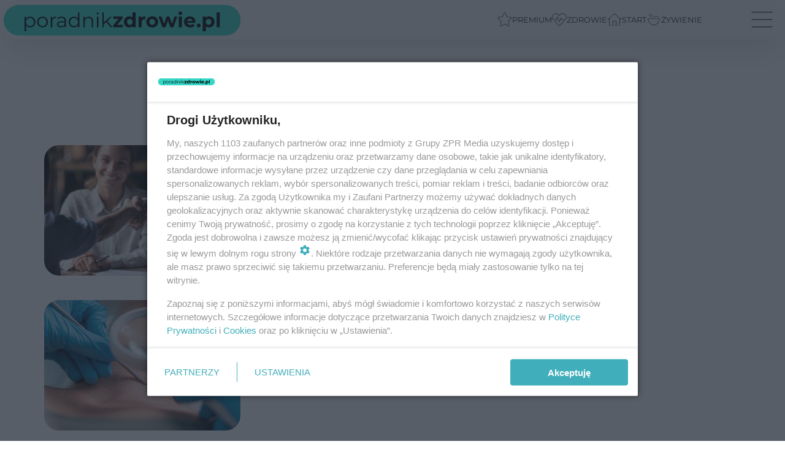

--- FILE ---
content_type: text/html; charset=utf-8
request_url: https://www.poradnikzdrowie.pl/tag/brodawki,tg-K9Sk-mxCj-3QKY/
body_size: 12526
content:

<!DOCTYPE html>
<html lang="pl">
    <head>
        <meta charset="utf-8">
        <meta http-equiv="X-UA-Compatible" content="IE=edge">

                

        <!-- Favicon -->
<link rel="shortcut icon" href="/favicon.ico"/>
<link rel="icon" type="image/x-icon" sizes="96x96" href="/favicon_96x96.ico" />
<link rel="icon" type="image/x-icon" sizes="192x192" href="/favicon_192x192.ico" />

<!-- Apple Touch Icon -->
<link rel="apple-touch-icon" sizes="180x180" href="/apple-touch-icon.png" />
<link rel="apple-touch-icon" sizes="192x192" href="/web-app-manifest-192x192.png" />
<link rel="apple-touch-icon" sizes="512x512" href="/web-app-manifest-512x512.png" />

        
    
<link href="/media/desktop/zpr_layouts_web/css/wide_plugins.css?__1.2826.5" rel="stylesheet" type="text/css" />



        


  <link rel="stylesheet" type="text/css" href="/topboard.css">
  <script src="/media/desktop/zpr_layouts_web/js/topboard.js?__1.2826.5" async></script>



        
        

        <!-- hook_header_css -->
        
            
<!-- RENDER_LINK -->


    <link rel="preconnect"  href="https://smart.idmnet.pl/" >

    <link rel="preconnect"  href="https://cdn2.pollster.pl/" >

    <link rel="preconnect"  href="https://ced.sascdn.com/" >

    <link rel="preconnect"  href="//r.sascdn.com/" >

    <link rel="preconnect"  href="//ced-ns.sascdn.com/" >

    <link rel="preconnect"  href="//pagead2.googlesyndication.com/" >

    <link rel="preconnect"  href="//idm.hit.gemius.pl/" >

    <link rel="preconnect"  href="https://cdn.galleries.smcloud.net/" >

    <link rel="preconnect"  href="https://cdn.files.smcloud.net/" >



<!-- RENDER_LINK -->


    <link rel="dns-prefetch"  href="https://smart.idmnet.pl/" >

    <link rel="dns-prefetch"  href="https://cdn2.pollster.pl/" >

    <link rel="dns-prefetch"  href="https://ced.sascdn.com/" >

    <link rel="dns-prefetch"  href="//r.sascdn.com/" >

    <link rel="dns-prefetch"  href="//ced-ns.sascdn.com/" >

    <link rel="dns-prefetch"  href="//pagead2.googlesyndication.com/" >

    <link rel="dns-prefetch"  href="//idm.hit.gemius.pl/" >

    <link rel="dns-prefetch"  href="https://cdn.galleries.smcloud.net/" >

    <link rel="dns-prefetch"  href="https://cdn.files.smcloud.net/" >



<!-- RENDER_CSS -->


    <link rel="stylesheet" type="text/css" href="/media/poradnikzdrowie/desktop/css/styleguide_pz2025.css?__1.2826.5" >



        
        <!-- /hook_header_css -->

        <!--[if IE]>
        <link rel="stylesheet" type="text/css" href="/media/css/ie.css?__1.2826.5">
        <![endif]-->

        <!-- ticket112510 do przeniesienia w ramach porzadkowania analityki -->
        <script>
    class ViewSourceManager {
        constructor() {
            this.referrerUrl = document.referrer;
            this.currentDomain = window.location.hostname
            this.pageUrl = window.location.href
            this.sourceCookieName = "pageViewSource"
        }

        setCookie() {
            const sourceCookieValue = this.getSourceCookie()
            const mainDomain = this.getMainDomainName()

            if (this.sourceCookieExist(sourceCookieValue)) {
                this.updateCookie(sourceCookieValue, mainDomain)
            } else {
                const source = this.getSource()
                this.createCookie(source, mainDomain)
            }
        }

        getMainDomainName() {
            return this.currentDomain.substring(this.currentDomain.lastIndexOf(".", this.currentDomain.lastIndexOf(".") - 1) + 1);
        }

        getSourceCookie() {
            let sourceCookie = {};
            document.cookie.split(';').forEach(function(el) {
                let [key, value] = el.split('=');
                sourceCookie[key.trim()] = value;
            })
            return sourceCookie[this.sourceCookieName];
        }

        sourceCookieExist(sourceCookieValue) {
            return (typeof sourceCookieValue !== "undefined")
        }

        updateCookie(sourceCookieValue, mainDomain) {
            const reInt = /\d+/;
            let currentCount = null;
            let lastCount = sourceCookieValue.match(reInt);
            currentCount = parseInt(lastCount[0]) > 9 ? 10 : parseInt(lastCount[0]) + 1;
            console.log("lastCount: "+lastCount+"; currentCount: "+currentCount)
            let updatedSourceValue = sourceCookieValue.replace(lastCount, currentCount)
            document.cookie = `${this.sourceCookieName}=${updatedSourceValue};domain=${mainDomain};path=/`;
        }

        // order must be maintained
        getSource() {
            if (this.pageUrl.includes("utm_medium=push")) {
                return "push"
            }
            if (this.pageUrl.includes("utm_source=facebook") || this.pageUrl.includes("utm_medium=paidsocial")) {
                return "paid_facebook"
            }
            if (this.isDirect()) {
                return "direct"
            }
            if (this.referrerUrl.includes("quicksearchbox") || this.referrerUrl.includes("googleapis")) {
                return "google_discover"
            }
            if (this.referrerUrl.includes("www.google.")) {
                return "google_search"
            }
            if (this.referrerUrl.includes(".facebook.com")) {
                return "facebook"
            }
            return "other"
        }

        isDirect() {
            return (this.pageUrl === `https://www.${this.currentDomain}/` && (this.referrerUrl.includes("//www.google")) || this.referrerUrl === "")
        }

        createCookie(source, mainDomain) {
            document.cookie = `${this.sourceCookieName}=${source}_1;domain=${mainDomain};path=/`;
        }
    }

    const viewSourceManagerInstance = new ViewSourceManager()
    viewSourceManagerInstance.setCookie()
</script>

        <script>
var dataLayer = typeof dataLayer === "undefined" ? [] : dataLayer;
dataLayer.forEach((element, index) => {
    if ("objectId" in element || "objectType" in element) {
      delete dataLayer[index];
    }
  });
</script>
        <!-- hook_header_meta -->
        
            <!-- META_TITLE -->
<title>brodawki - wiadomości, informacje - PoradnikZdrowie.pl</title>
<!-- META -->
<meta name="description" content="Wszystko o: brodawki - wiadomości i informacje. Czytaj więcej na Poradnik Zdrowie.">
<script>
    
    var dataLayer = typeof dataLayer === "undefined" ? [] : dataLayer;
    dataLayer.push(
        {"objectId": "tg-K9Sk-mxCj-3QKY", "objectType": "landingpage", "tagName": "brodawki", "tagService": "sc-CPBe-nc7K-S1pj"}
    )
    
</script>
<script>
    
</script>
<script>
var dataLayer = typeof dataLayer === "undefined" ? [] : dataLayer;

dataLayer.forEach((element, index) => {
    if ("adblockStatus" in element || "section" in element) {
      delete dataLayer[index];
    }
  });

dataLayer.push({
    adblockStatus: typeof idmNetAdblockStatus === "undefined" ? "off" : "on",
    url: window.location.href,
})

dataLayer.push(
    {"domain": "poradnikzdrowie.pl", "adsOffStatus": false, "isPaid": false, "section": "tag", "pageType": "tag"}
)

const sourceValForPrism = typeof viewSourceManagerInstance !== "undefined" ? viewSourceManagerInstance.getSourceCookie() : null;
if (sourceValForPrism) {
  dataLayer.push({sourcePrism:sourceValForPrism});
}

</script>
        
        <!-- /hook_header_meta -->

        


        
<script>
  window._taboola_notifications = window._taboola_notifications || [];
  window._taboola_notifications.push({ swPath: '/tb_sw.js' });
</script>
<script async src="https://cdn.taboola.com/webpush/publishers/1933720/taboola-push-sdk.js"></script>


        
<!-- Google Tag Manager -->
<script>(function(w,d,s,l,i){w[l]=w[l]||[];w[l].push({'gtm.start':
new Date().getTime(),event:'gtm.js'});var f=d.getElementsByTagName(s)[0],
j=d.createElement(s),dl=l!='dataLayer'?'&l='+l:'';j.async=true;j.src=
'https://www.googletagmanager.com/gtm.js?id='+i+dl;f.parentNode.insertBefore(j,f);
})(window,document,'script','dataLayer','GTM-PSTQXFW');</script>
<!-- End Google Tag Manager -->
<script>
function ads_slot_responded(){
	dataLayer.push({event: "slot_response_received_event"})
}

function ads_slot_requested(){
	dataLayer.push({event: "slot_requested_event"})
}

function addEventListenerOnce(event, fn) {
var func = function () {
	googletag.pubads().removeEventListener(event, func);
	fn();
};
googletag.pubads().addEventListener(event, func);
}
	window.googletag = window.googletag || {cmd: []};
	googletag.cmd.push(function() {
    dataLayer.push({event: "gam_library_loaded"})
	addEventListenerOnce("slotRequested", ads_slot_requested)
	addEventListenerOnce("slotResponseReceived", ads_slot_responded)
	})
</script>



        
        
            <!-- Facebook Pixel Code -->
<script>
    !function(f,b,e,v,n,t,s)
    {if(f.fbq)return;n=f.fbq=function(){n.callMethod?
    n.callMethod.apply(n,arguments):n.queue.push(arguments)};
    if(!f._fbq)f._fbq=n;n.push=n;n.loaded=!0;n.version="2.0";
    n.queue=[];t=b.createElement(e);t.async=!0;
    t.src=v;s=b.getElementsByTagName(e)[0];
    s.parentNode.insertBefore(t,s)}(window, document,"script",
    "https://connect.facebook.net/en_US/fbevents.js");
    fbq("init", "1244268285734153");
    fbq("track", "PageView");
</script>
<noscript>
    <img height="1" width="1" style="display:none"
        src="https://www.facebook.com/tr?id=1244268285734153&amp;ev=PageView&amp;noscript=1"/>
</noscript>
<!-- End Facebook Pixel Code -->
        

        <!-- hook_header -->
        
            <!-- CMP -->

<script>
/*******TCF 2.0******************/
window.sas_idmnet = window.sas_idmnet || {};
window.sas_idmnet.cmd = window.sas_idmnet.cmd || [];

// Wywołanie okna z konsoli  window.__tcfapi("displayCmpModal", 2, () => {});   do wykorzystania  np. pod przyciski  na stronie  w polityce cookie.

if (!sas_idmnet.tcf2){
  sas_idmnet.tcf2 = 1;

  window.cmpConfig = {
    worker: {
      cmpID: 225,
      iabVendorUrl: "https://smart.idmnet.pl/consent/",
      googleVendorUrl: "https://smart.idmnet.pl/consent/google-vendors.json",
      locale: "pl",
    },
    ui: {
      logoUrl: "https://www.poradnikzdrowie.pl/media/poradnikzdrowie/desktop/images/logo-pz2025.svg",
      consentText: "https://smart.idmnet.pl/consent/consent-grupazpr.json",
      theme: {
        textColor: "#000",
        secondaryTextColor: "#999",
        primaryColor: "#41afbb",
      },
    },
  };
  /*********************/
  "use strict";!function(){var e=function(){var e,t="__tcfapiLocator",a=[],r=window;for(;r;){try{if(r.frames[t]){e=r;break}}catch(e){}if(r===window.top)break;r=r.parent}e||(!function e(){var a=r.document,n=!!r.frames[t];if(!n)if(a.body){var s=a.createElement("iframe");s.style.cssText="display:none",s.name=t,s.id="iframe",a.body.appendChild(s)}else setTimeout(e,5);return!n}(),r.__tcfapi=function(){for(var e,t=arguments.length,r=new Array(t),n=0;n<t;n++)r[n]=arguments[n];if(!r.length)return a;if("setGdprApplies"===r[0])r.length>3&&2===parseInt(r[1],10)&&"boolean"==typeof r[3]&&(e=r[3],"function"==typeof r[2]&&r[2]("set",!0));else if("ping"===r[0]){var s={gdprApplies:e,cmpLoaded:!1,cmpStatus:"stub"};"function"==typeof r[2]&&r[2](s)}else a.push(r)},r.addEventListener("message",function(e){var t="string"==typeof e.data,a={};try{a=t?JSON.parse(e.data):e.data}catch(e){}var r=a.__tcfapiCall;r&&window.__tcfapi(r.command,r.version,function(a,n){var s={__tcfapiReturn:{returnValue:a,success:n,callId:r.callId}};t&&(s=JSON.stringify(s)),e&&e.source&&e.source.postMessage&&e.source.postMessage(s,"*")},r.parameter)},!1))};"undefined"!=typeof module?module.exports=e:e()}();
  /*********************/
}
</script>
<script type = "text/javascript" src="https://smart.idmnet.pl/consent/cmp-widget-latest.js" charset="UTF-8" async fetchpriority="high"> </script>
<!-- ADS_HEAD -->

    <!-- SmartAdServer -->





<!-- SmartAdServer -->
 <!-- Wyłączenie ładowania zewnętrznych rzeczy -->
<script>
  var sas_idmnet = sas_idmnet || {}; sas_idmnet.cmd = sas_idmnet.cmd || [];
  var sas = sas || {}; sas.cmd = sas.cmd || [];
  var NzpPyBmOTGuZ = NzpPyBmOTGuZ || false;
</script>


<script id="gptScript" async src="https://securepubads.g.doubleclick.net/tag/js/gpt.js"></script>





  <script type="text/javascript" src="//smart.idmnet.pl/56725/smartConfig_603038.js" async fetchpriority="high"></script>



<script type="text/javascript" src="//cdn2.pollster.pl/nw.js" async></script>

  <script type="text/javascript" src="//smart.idmnet.pl/prebidBoilerplate.js" async fetchpriority="high"></script>

<!-- /SmartAdServer -->
  
  <script type="text/javascript">
    var wbtg_value = 'cat=tag;art=2445;notsafety=[Sexual,Derogatory,Profanity,AlcoholDrugsTabacco,Religion,TragedyTransportationAccidents,Shocking,SensitiveSocialIssues,DziecięcaParentingowaNiepełnoletni,Gambling,DownloadsAndSharing,Weapons,Violence,Suggestive,publicis_kp,omd_mcdonalds_wojna]';
    const sourceValForGAM = typeof viewSourceManagerInstance !== "undefined" ? viewSourceManagerInstance.getSourceCookie() : null;
    wbtg_value = sourceValForGAM ? `${wbtg_value};source=${sourceValForGAM}` : wbtg_value;
  </script>
  



    <!-- ToWideo -->

<!-- end ToWideo -->


    <!-- InStream -->








    <!-- InAudio -->








    <!-- FloorAd -->


    <!-- InVideoGam -->


    <!-- InAudioStreamGam -->

<link rel="stylesheet" type="text/css" href="/media/desktop/zpr_ads_web/css/videojs.ima.turbo.css?__1.2826.5">


<!-- META -->
<meta name="google-site-verification" content="KAZC43ieT1zrdsM0_sQ0pmGHBstNKKI4LXHUn38OHLA">
<!-- META -->
<meta name="ahrefs-site-verification" content="019c9b347cbc98ca786b9643071b6daa0cfdbebeef5bf61565f0ee9f456547d7">
<!-- HTML_CODE -->
<script type="text/javascript">!(function(q,_name){q[_name]=q[_name]||function k(){(k.q=k.q||[]).push(arguments)},q[_name].v=q[_name].v||2,q[_name].s="1";!(function(q,k,F,H){function m(F,H){try{m=q.localStorage,(F=JSON.parse(m[decodeURI(decodeURI("%25%36%37%256%35%25%37%34%49%257%34%256%35m"))]("_aQS02ODNGMDBCMDBBNzMzMDRFODdEMDZDN0YtMQ")).lgk||[])&&(H=q[k].pubads())&&F.forEach((function(q){q&&q[0]&&H.setTargeting(q[0],q[1]||"")}))}catch(N){}var m}try{(H=q[k]=q[k]||{}).cmd=H.cmd||[],typeof H.pubads===F?m():typeof H.cmd.unshift===F?H.cmd.unshift(m):H.cmd.push(m)}catch(N){}})(window,decodeURI(decodeURI("%25%367%25%36%66%256f%25%367%25%36%63e%2574%2561g")),"function");;})(window,decodeURI(decodeURI("%25%36%31d%6d%25%36%39r%256%31%25%36%63")));!(function(q,k,F,H){F=q.createElement(k),q=q.getElementsByTagName(k)[0],F.async=1,F.src="https://urbanlaurel.com/gd1n_099c6jrb.index.js",(H=0)&&H(F),q.parentNode.insertBefore(F,q)})(document,"script");</script>
        
        <!-- /hook_header -->
        <!-- hook_header_extended -->
        
            
        
        <!-- /hook_header_extended -->

        <link rel="canonical" href="https://www.poradnikzdrowie.pl/tag/brodawki,tg-K9Sk-mxCj-3QKY/">

        <!-- marfeel-static -->
<script type="text/javascript">
!function(){"use strict";function e(e){var t=!(arguments.length>1&&void 0!==arguments[1])||arguments[1],c=document.createElement("script");c.src=e,t?c.type="module":(c.async=!0,c.type="text/javascript",c.setAttribute("nomodule",""));var n=document.getElementsByTagName("script")[0];n.parentNode.insertBefore(c,n)}!function(t,c){!function(t,c,n){var a,o,r;n.accountId=c,null!==(a=t.marfeel)&&void 0!==a||(t.marfeel={}),null!==(o=(r=t.marfeel).cmd)&&void 0!==o||(r.cmd=[]),t.marfeel.config=n;var i="https://sdk.mrf.io/statics";e("".concat(i,"/marfeel-sdk.js?id=").concat(c),!0),e("".concat(i,"/marfeel-sdk.es5.js?id=").concat(c),!1)}(t,c,arguments.length>2&&void 0!==arguments[2]?arguments[2]:{})}(window,2716,{} /* Config */)}();
const isMarfeelInitialized = true;
</script>


        <!-- no-2445 -->
    </head>

    <body class="tag-layout wide ">
        
<!-- Google Tag Manager (noscript) -->
<noscript><iframe src="https://www.googletagmanager.com/ns.html?id=GTM-PSTQXFW"
height="0" width="0" style="display:none;visibility:hidden"></iframe></noscript>
<!-- End Google Tag Manager (noscript) -->



        <div class="dummy_header" style="display: none;"></div>

        
            
        

        <!-- stylebook topboard -->
        <section>
            <div class="zpr_box_topboard www-poradnikzdrowie-pl_topboard" id="hook_box_topboard">
                <!-- hook_box_topboard -->
                
                    <!-- ADS top_0 -->

    <!-- SmartAdServer -->











<div id="top_0" class="zpr_top_0">
    
        <script type="text/javascript">
        try {
            sas_idmnet.cmd.push(function(){ sas_idmnet.release("top_0"); });
        } catch (ReferenceError) {console.log('Reklamy są wyłączone.');}
        </script>
    
</div>




<!-- ADS m_top_0 -->


                
                <!-- /hook_box_topboard -->
            </div>
        </section>
        <!--- / stylebook topboard -->

        <!-- gl_plugin header -->
        <header class="gl_plugin header">
            <!-- hook_top -->
            
                <div id='hook_top'>



<div class="header-bar-wrapper">
    <div class="header-bar">
        
        <div class="header-bar__logo">
        <a href="/" >
            <img rel="preload" src="/media/poradnikzdrowie/desktop/images/logo-pz2025.svg?nocache" alt="Zdrowie, uroda, odchudzanie, ciąża - PoradnikZdrowie.pl"
             width="408" 
             height="50" 
            >
        </a>
        </div>
        
        
        <div class="bottom-tap-bar">
            <div class="bottom-tap-bar-wrapper">
                
                <a href="https://www.poradnikzdrowie.pl/premium/" title="Premium"  >
                    <div class="bottom-tap-bar-item premium">
                        <div class="bottom-tap-bar-item__icon">
                            <img width="34" height="34" src="/media/poradnikzdrowie/desktop/images/tapbar-premium.svg" alt="Premium">
                        </div>
                        <div class="bottom-tap-bar-item__text">
                            <span>Premium</span>
                        </div>
                    </div>
                </a>
                
                <a href="https://www.poradnikzdrowie.pl/zdrowie/" title="Zdrowie"  >
                    <div class="bottom-tap-bar-item health">
                        <div class="bottom-tap-bar-item__icon">
                            <img width="34" height="34" src="/media/poradnikzdrowie/desktop/images/tapbar-health.svg" alt="Zdrowie">
                        </div>
                        <div class="bottom-tap-bar-item__text">
                            <span>Zdrowie</span>
                        </div>
                    </div>
                </a>
                
                <a href="https://www.poradnikzdrowie.pl/" title="Start"  >
                    <div class="bottom-tap-bar-item start">
                        <div class="bottom-tap-bar-item__icon">
                            <img width="34" height="34" src="/media/poradnikzdrowie/desktop/images/tapbar-home.svg" alt="Start">
                        </div>
                        <div class="bottom-tap-bar-item__text">
                            <span>Start</span>
                        </div>
                    </div>
                </a>
                
                <a href="https://fit.poradnikzdrowie.pl/diety-i-zywienie/" title="Żywienie"  >
                    <div class="bottom-tap-bar-item food">
                        <div class="bottom-tap-bar-item__icon">
                            <img width="34" height="34" src="/media/poradnikzdrowie/desktop/images/tapbar-food.svg" alt="Żywienie">
                        </div>
                        <div class="bottom-tap-bar-item__text">
                            <span>Żywienie</span>
                        </div>
                    </div>
                </a>
                
                <div class="bottom-tap-bar-item dots">
                    <div class="bottom-tap-bar-item__dots">
                        ...
                    </div>
                </div>
            </div>
        </div>
        
    </div>
</div>
<div class="bottom-tap-menu hide">
    <ul>
    
        <li>
            <a href="https://www.poradnikzdrowie.pl/premium/" >Premium</a>
            
            <ul class="subnav cat-premium">
            
                
                    <li>
                        <a href="https://www.poradnikzdrowie.pl/premium/debaty/">Debaty</a>
                    </li>
                
            
                
                    <li>
                        <a href="https://www.poradnikzdrowie.pl/premium/ai-w-medycynie/">AI w medycynie</a>
                    </li>
                
            
                
                    <li>
                        <a href="https://www.poradnikzdrowie.pl/premium/magazyn/">Magazyn</a>
                    </li>
                
            
                
                    <li>
                        <a href="https://www.poradnikzdrowie.pl/premium/onkohero/">#OnkoHero</a>
                    </li>
                
            
                
                    <li>
                        <a href="https://www.poradnikzdrowie.pl/premium/gadaj-zdrow/">Gadaj Zdrów</a>
                    </li>
                
            
                
                    <li>
                        <a href="https://www.poradnikzdrowie.pl/premium/zdrowo-odpytani/">Zdrowo Odpytani</a>
                    </li>
                
            
                
                    <li>
                        <a href="https://www.poradnikzdrowie.pl/premium/pod-kontrola/">#PodKontrolą</a>
                    </li>
                
            
                
                    <li>
                        <a href="https://www.poradnikzdrowie.pl/premium/medetektyw/">#MEDetektyw</a>
                    </li>
                
            
                
                    <li>
                        <a href="https://www.poradnikzdrowie.pl/premium/zyjez/">#ŻyjęZ</a>
                    </li>
                
            
            </ul>
        
        </li>
    
        <li>
            <a href="https://www.poradnikzdrowie.pl/aktualnosci/" >Aktualności</a>
            
        </li>
    
        <li>
            <a href="https://www.poradnikzdrowie.pl/zdrowie/" >Zdrowie</a>
            
            <ul class="subnav cat-zdrowie">
            
                
                    <li>
                        <a href="https://www.poradnikzdrowie.pl/zdrowie/alergie/">Alergie</a>
                    </li>
                
            
                
                    <li>
                        <a href="https://www.poradnikzdrowie.pl/zdrowie/anatomia/">Anatomia</a>
                    </li>
                
            
                
                    <li>
                        <a href="https://www.poradnikzdrowie.pl/zdrowie/badania/">Badania</a>
                    </li>
                
            
                
                    <li>
                        <a href="https://www.poradnikzdrowie.pl/zdrowie/badania-w-ciazy/">Badania w ciąży</a>
                    </li>
                
            
                
                    <li>
                        <a href="https://www.poradnikzdrowie.pl/zdrowie/biegunka/">Biegunka</a>
                    </li>
                
            
                
                    <li>
                        <a href="https://www.poradnikzdrowie.pl/zdrowie/borelioza/">Borelioza</a>
                    </li>
                
            
                
                    <li>
                        <a href="https://www.poradnikzdrowie.pl/zdrowie/choroby-genetyczne/">Choroby genetyczne</a>
                    </li>
                
            
                
                    <li>
                        <a href="https://www.poradnikzdrowie.pl/zdrowie/choroby-kobiece/">Choroby kobiece</a>
                    </li>
                
            
                
                    <li>
                        <a href="https://www.poradnikzdrowie.pl/zdrowie/choroby-meskie/">Choroby męskie</a>
                    </li>
                
            
                
                    <li>
                        <a href="https://www.poradnikzdrowie.pl/zdrowie/choroby-oczu-i-zaburzenia-wzroku/">Choroby oczu i zaburzenia wzroku</a>
                    </li>
                
            
                
                    <li>
                        <a href="https://www.poradnikzdrowie.pl/zdrowie/choroby-od-a-do-z/">Choroby od A do Z</a>
                    </li>
                
            
                
                    <li>
                        <a href="https://www.poradnikzdrowie.pl/zdrowie/choroby-pasozytnicze/">Choroby pasożytnicze</a>
                    </li>
                
            
                
                    <li>
                        <a href="https://www.poradnikzdrowie.pl/zdrowie/choroby-zakazne/">Choroby zakaźne</a>
                    </li>
                
            
                
                    <li>
                        <a href="https://www.poradnikzdrowie.pl/zdrowie/covid-19/">COVID-19</a>
                    </li>
                
            
                
                    <li>
                        <a href="https://www.poradnikzdrowie.pl/zdrowie/cukrzyca/">Cukrzyca</a>
                    </li>
                
            
                
                    <li>
                        <a href="https://www.poradnikzdrowie.pl/zdrowie/dermatologia/">Dermatologia</a>
                    </li>
                
            
                
                    <li>
                        <a href="https://www.poradnikzdrowie.pl/zdrowie/gastrologia/">Gastrologia</a>
                    </li>
                
            
                
                    <li>
                        <a href="https://www.poradnikzdrowie.pl/zdrowie/geriatria/">Geriatria</a>
                    </li>
                
            
                
                    <li>
                        <a href="https://www.poradnikzdrowie.pl/zdrowie/grypa-i-przeziebienie/">Grypa i przeziębienie</a>
                    </li>
                
            
                
                    <li>
                        <a href="https://www.poradnikzdrowie.pl/zdrowie/hormony/">Hormony</a>
                    </li>
                
            
                
                    <li>
                        <a href="https://www.poradnikzdrowie.pl/zdrowie/kardiologia/">Kardiologia</a>
                    </li>
                
            
                
                    <li>
                        <a href="https://www.poradnikzdrowie.pl/zdrowie/kregoslup-kosci-stawy/">Kręgosłup, kości, stawy</a>
                    </li>
                
            
                
                    <li>
                        <a href="https://www.poradnikzdrowie.pl/zdrowie/laryngologia/">Laryngologia</a>
                    </li>
                
            
                
                    <li>
                        <a href="https://www.poradnikzdrowie.pl/zdrowie/leki/">Leki</a>
                    </li>
                
            
                
                    <li>
                        <a href="https://www.poradnikzdrowie.pl/zdrowie/neurologia/">Neurologia</a>
                    </li>
                
            
                
                    <li>
                        <a href="https://www.poradnikzdrowie.pl/zdrowie/medycyna-alternatywna/">Medycyna alternatywna</a>
                    </li>
                
            
                
                    <li>
                        <a href="https://www.poradnikzdrowie.pl/zdrowie/niezbednik-pacjenta/">Niezbędnik pacjenta</a>
                    </li>
                
            
                
                    <li>
                        <a href="https://www.poradnikzdrowie.pl/zdrowie/objawy/">Objawy</a>
                    </li>
                
            
                
                    <li>
                        <a href="https://www.poradnikzdrowie.pl/zdrowie/onkologia/">Onkologia</a>
                    </li>
                
            
                
                    <li>
                        <a href="https://www.poradnikzdrowie.pl/zdrowie/opryszczka/">Opryszczka</a>
                    </li>
                
            
                
                    <li>
                        <a href="https://www.poradnikzdrowie.pl/zdrowie/ospa/">Ospa</a>
                    </li>
                
            
                
                    <li>
                        <a href="https://www.poradnikzdrowie.pl/zdrowie/otylosc/">Otyłość</a>
                    </li>
                
            
                
                    <li>
                        <a href="https://www.poradnikzdrowie.pl/zdrowie/patologia-ciazy/">Patologia ciąży</a>
                    </li>
                
            
                
                    <li>
                        <a href="https://www.poradnikzdrowie.pl/zdrowie/psychiatria/">Psychiatria</a>
                    </li>
                
            
                
                    <li>
                        <a href="https://www.poradnikzdrowie.pl/zdrowie/testy/">Testy</a>
                    </li>
                
            
                
                    <li>
                        <a href="https://www.poradnikzdrowie.pl/zdrowie/stomatologia-i-ortodoncja/">Stomatologia i ortodoncja</a>
                    </li>
                
            
                
                    <li>
                        <a href="https://www.poradnikzdrowie.pl/zdrowie/uklad-oddechowy/">Układ oddechowy</a>
                    </li>
                
            
                
                    <li>
                        <a href="https://www.poradnikzdrowie.pl/zdrowie/uklad-odpornosciowy/">Układ odpornościowy</a>
                    </li>
                
            
                
                    <li>
                        <a href="https://www.poradnikzdrowie.pl/zdrowie/urologia-i-nefrologia/">Urologia i Nefrologia</a>
                    </li>
                
            
                
                    <li>
                        <a href="https://www.poradnikzdrowie.pl/zdrowie/urazy-wypadki/">Urazy, wypadki</a>
                    </li>
                
            
                
                    <li>
                        <a href="https://www.poradnikzdrowie.pl/zdrowie/wzw/">WZW</a>
                    </li>
                
            
                
                    <li>
                        <a href="https://www.poradnikzdrowie.pl/zdrowie/inne/">Inne</a>
                    </li>
                
            
            </ul>
        
        </li>
    
        <li>
            <a href="https://www.poradnikzdrowie.pl/seks/" >Seks</a>
            
            <ul class="subnav cat-seks">
            
                
                    <li>
                        <a href="https://www.poradnikzdrowie.pl/seks/sztuka-kochania/">Sztuka kochania</a>
                    </li>
                
            
                
                    <li>
                        <a href="https://www.poradnikzdrowie.pl/seks/antykoncepcja/">Antykoncepcja</a>
                    </li>
                
            
                
                    <li>
                        <a href="https://www.poradnikzdrowie.pl/seks/problemy-z-seksem/">Problemy z seksem</a>
                    </li>
                
            
                
                    <li>
                        <a href="https://www.poradnikzdrowie.pl/seks/choroby-intymne/">Choroby intymne</a>
                    </li>
                
            
            </ul>
        
        </li>
    
        <li>
            <a href="https://www.poradnikzdrowie.pl/ciaza-i-dziecko/" >Ciąża i dziecko</a>
            
            <ul class="subnav cat-ciaza-i-dziecko">
            
                
                    <li>
                        <a href="https://www.poradnikzdrowie.pl/ciaza-i-dziecko/leczenie-nieplodnosci/">Leczenie niepłodności</a>
                    </li>
                
            
                
                    <li>
                        <a href="https://www.poradnikzdrowie.pl/ciaza-i-dziecko/przed-ciaza/">Przed ciążą</a>
                    </li>
                
            
                
                    <li>
                        <a href="https://www.poradnikzdrowie.pl/ciaza-i-dziecko/kalendarz-ciazy/">Kalendarz ciąży</a>
                    </li>
                
            
                
                    <li>
                        <a href="https://www.poradnikzdrowie.pl/ciaza-i-dziecko/porod/">Poród</a>
                    </li>
                
            
                
                    <li>
                        <a href="https://www.poradnikzdrowie.pl/ciaza-i-dziecko/po-porodzie/">Po porodzie</a>
                    </li>
                
            
                
                    <li>
                        <a href="https://www.poradnikzdrowie.pl/ciaza-i-dziecko/przebieg-ciazy/">Przebieg ciąży</a>
                    </li>
                
            
                
                    <li>
                        <a href="https://www.poradnikzdrowie.pl/ciaza-i-dziecko/zdrowie-dziecka/">Zdrowie dziecka</a>
                    </li>
                
            
            </ul>
        
        </li>
    
        <li>
            <a href="https://www.poradnikzdrowie.pl/psychologia/" >Psychologia</a>
            
            <ul class="subnav cat-psychologia">
            
                
                    <li>
                        <a href="https://www.poradnikzdrowie.pl/psychologia/zdrowie-psychiczne/">Zdrowie psychiczne</a>
                    </li>
                
            
                
                    <li>
                        <a href="https://www.poradnikzdrowie.pl/psychologia/rozwoj-osobisty/">Rozwój osobisty</a>
                    </li>
                
            
                
                    <li>
                        <a href="https://www.poradnikzdrowie.pl/psychologia/emocje/">Emocje</a>
                    </li>
                
            
                
                    <li>
                        <a href="https://www.poradnikzdrowie.pl/psychologia/relacje/">Relacje</a>
                    </li>
                
            
                
                    <li>
                        <a href="https://www.poradnikzdrowie.pl/psychologia/historie-pacjentow/">Historie pacjentów</a>
                    </li>
                
            
            </ul>
        
        </li>
    
        <li>
            <a href="https://www.poradnikzdrowie.pl/kalkulatory/" >Kalkulatory</a>
            
            <ul class="subnav cat-kalkulatory">
            
                
                    <li>
                        <a href="https://www.poradnikzdrowie.pl/kalkulator-bmi/">Kalkulator BMI</a>
                    </li>
                
            
                
                    <li>
                        <a href="https://www.poradnikzdrowie.pl/kalkulator-ciazy/">Kalkulator ciąży</a>
                    </li>
                
            
                
                    <li>
                        <a href="https://www.poradnikzdrowie.pl/kalkulator-dni-plodnych/">Kalkulator dni płodnych</a>
                    </li>
                
            
                
                    <li>
                        <a href="https://www.poradnikzdrowie.pl/kalkulator-kalorii/">Kalkulator kalorii</a>
                    </li>
                
            
                
                    <li>
                        <a href="https://www.poradnikzdrowie.pl/kalkulatory/idealna-waga-aa-yVnk-Rjd5-hPXc.html">Kalkulator idealnej wagi</a>
                    </li>
                
            
                
                    <li>
                        <a href="https://www.poradnikzdrowie.pl/kalkulator-miesiaczkowy/">Kalkulator miesiączkowy</a>
                    </li>
                
            
                
                    <li>
                        <a href="https://www.poradnikzdrowie.pl/wirtualny-alkomat/">Wirtualny alkomat</a>
                    </li>
                
            
            </ul>
        
        </li>
    
        <li>
            <a href="https://uroda.poradnikzdrowie.pl/" >Uroda</a>
            
            <ul class="subnav cat-uroda">
            
                
                    <li>
                        <a href="https://uroda.poradnikzdrowie.pl/wlosy/">Włosy</a>
                    </li>
                
            
                
                    <li>
                        <a href="https://uroda.poradnikzdrowie.pl/twarz/">Twarz</a>
                    </li>
                
            
                
                    <li>
                        <a href="https://uroda.poradnikzdrowie.pl/cialo/">Ciało</a>
                    </li>
                
            
                
                    <li>
                        <a href="https://uroda.poradnikzdrowie.pl/dlonie-i-paznokcie/">Dłonie i paznokcie</a>
                    </li>
                
            
                
                    <li>
                        <a href="https://uroda.poradnikzdrowie.pl/stopy/">Stopy</a>
                    </li>
                
            
                
                    <li>
                        <a href="https://uroda.poradnikzdrowie.pl/makijaz/">Makijaż</a>
                    </li>
                
            
                
                    <li>
                        <a href="https://uroda.poradnikzdrowie.pl/kosmetyki/">Kosmetyki</a>
                    </li>
                
            
                
                    <li>
                        <a href="https://uroda.poradnikzdrowie.pl/zabiegi-kosmetyczne/">Zabiegi kosmetyczne</a>
                    </li>
                
            
            </ul>
        
        </li>
    
        <li>
            <a href="https://fit.poradnikzdrowie.pl/" >Fit</a>
            
            <ul class="subnav cat-fit">
            
                
                    <li>
                        <a href="https://fit.poradnikzdrowie.pl/cwiczenia/">Ćwiczenia</a>
                    </li>
                
            
                
                    <li>
                        <a href="https://fit.poradnikzdrowie.pl/diety-i-zywienie/">Diety i żywienie</a>
                    </li>
                
            
                
                    <li>
                        <a href="https://fit.poradnikzdrowie.pl/rekreacja/">Rekreacja</a>
                    </li>
                
            
                
                    <li>
                        <a href="https://fit.poradnikzdrowie.pl/treningi/">Treningi</a>
                    </li>
                
            
            </ul>
        
        </li>
    
        <li>
            <a href="https://rynekmedyczny.poradnikzdrowie.pl/" >Rynek Medyczny</a>
            
        </li>
    
        <li>
            <a href="https://newsletter.poradnikzdrowie.pl/?utm_source=poradnikzdrowie.pl%2F&amp;utm_medium=menu&amp;utm_term=newsletter" >Newsletter</a>
            
        </li>
    
    </ul>
</div></div>
            
            <!-- /hook_top -->
        </header>

        <section class="main__section">
            <!-- zpr_screening -->
            <div class="zpr_screening">
                <section>
                    <!-- zpr_combo -->
                    <div class="zpr_combo">
                        
                        <!-- zpr_top1 -->
                        <div class="zpr_box_top1" id="hook_box_top1">
                            <!-- hook_box_top1 -->
                            
                               <!-- ADS top_1 -->

    <!-- SmartAdServer -->











<div id="top_1" class="zpr_top_1">
    
        <script type="text/javascript">
        try {
            sas_idmnet.cmd.push(function(){ sas_idmnet.release("top_1"); });
        } catch (ReferenceError) {console.log('Reklamy są wyłączone.');}
        </script>
    
</div>





                            
                            <!-- /hook_box_top1 -->
                        </div>
                        <!-- /zpr_top1 -->
                        

                        <!-- zpr_sky -->
                        <div class="zpr_skyscrapper">
                            <div class="zpr_box_sky" id="hook_box_sky">
                                <!-- hook_box_sky -->
                                
                                    
                                
                                <!-- /hook_box_sky -->
                            </div>
                         </div>
                        <!-- /zpr_sky -->
                    </div>
                    <!-- /zpr_combo -->
                </section>

                <section>
                    <!-- gl_wrapper -->
                    <div class="gl_wrapper">

                        

                        <!-- hook_pre_content -->
                        
                            
                        
                        <!-- /hook_pre_content -->

                        
                        <!-- row -->
                        <div class="row">
                            <!-- col-8 -->
                            <div class="col col-8">
                                <div class="main-content">
                                    <!-- hook_content -->
                                    
                                        <div id='hook_content'>
<!-- TAGS_V1 -->


    
        <div class="main-title-listing">
            <span><h1>brodawki</h1></span>
        </div>
    

    

    
    


    <div class="gl_plugin listing__tags listing">
        <div class="listing-container listing-horizontal-full display-flex">
            
    
        
            <!-- TAG_ITEM_BASE -->


<div class="element  ">
    <div class="element__media">
        <a href="https://www.poradnikzdrowie.pl/zdrowie/choroby-zakazne/kurzajka-na-stopie-na-palcu-i-na-dloni-przyczyny-rodzaje-i-sposoby-leczenia-kurzajek-aa-SX18-ayz1-MwFd.html#source=nces&amp;medium=coll" title="Kurzajka na stopie, na palcu i na dłoni - przyczyny, rodzaje i sposoby leczenia kurzajek ">
            
                
    
<!-- $Source$ -->
<img loading="lazy" src="https://cdn.galleries.smcloud.net/t/galleries/gf-ZAKa-dMoq-qY6V_kurzajki-320x213.jpg" srcset="https://cdn.galleries.smcloud.net/t/galleries/gf-ZAKa-dMoq-qY6V_kurzajki-320x213.jpg" alt="Kurzajka na stopie, na palcu i na dłoni - przyczyny, rodzaje i sposoby leczenia kurzajek " data-link="https://cdn.galleries.smcloud.net/t/galleries/gf-ZAKa-dMoq-qY6V_kurzajki-320x213.jpg" width="320" height="213" />
<!-- /$Source$ -->

            
        </a>
    </div>
    
        
<div class="element__content">
    <div class="element__headline">
        <a href="https://www.poradnikzdrowie.pl/zdrowie/choroby-zakazne/kurzajka-na-stopie-na-palcu-i-na-dloni-przyczyny-rodzaje-i-sposoby-leczenia-kurzajek-aa-SX18-ayz1-MwFd.html#source=nces&amp;medium=coll" title="Kurzajka na stopie, na palcu i na dłoni - przyczyny, rodzaje i sposoby leczenia kurzajek ">
            Kurzajka na stopie, na palcu i na dłoni - przyczyny, rodzaje i sposoby leczenia kurzajek 
        </a>
    </div>
    <div class="listing-lead">
        <p>Kurzajki to zmiany na skórze spowodowane wirusem brodawczaka ludzkiego (HPV). Potocznie nazywane brodawkami kurzajki pojawiają się głównie na stopach i dłoniach, jednak pozostałe części ciała również…</p>
    </div>
    
        <div class="element__extras">
            <div class="date">
                <i class="fa fa-calendar" aria-hidden="true"></i>
                <p>dodano 16-5-2025</p>
            </div>
        </div>
    
</div>

    
</div>


        
    
        
            <!-- TAG_ITEM_BASE -->


<div class="element  ">
    <div class="element__media">
        <a href="https://www.poradnikzdrowie.pl/zdrowie/dermatologia/kurzajki-szpeca-i-bola-jak-pozbyc-sie-szpecacych-brodawek-aa-PgXf-oacF-NqHs.html" title="Nie muszą szpecić i boleć. Sprawdzone sposoby na kurzajki">
            
                
    
<!-- $Source$ -->
<img loading="lazy" src="https://cdn.galleries.smcloud.net/t/galleries/gf-ED9h-9du1-7zvn_kurzajki-jak-pozbyc-sie-szpecacych-brodawek-320x213.jpg" srcset="https://cdn.galleries.smcloud.net/t/galleries/gf-ED9h-9du1-7zvn_kurzajki-jak-pozbyc-sie-szpecacych-brodawek-320x213.jpg" alt="Nie muszą szpecić i boleć. Sprawdzone sposoby na kurzajki" data-link="https://cdn.galleries.smcloud.net/t/galleries/gf-ED9h-9du1-7zvn_kurzajki-jak-pozbyc-sie-szpecacych-brodawek-320x213.jpg" width="320" height="213" />
<!-- /$Source$ -->

            
        </a>
    </div>
    
        
<div class="element__content">
    <div class="element__headline">
        <a href="https://www.poradnikzdrowie.pl/zdrowie/dermatologia/kurzajki-szpeca-i-bola-jak-pozbyc-sie-szpecacych-brodawek-aa-PgXf-oacF-NqHs.html" title="Nie muszą szpecić i boleć. Sprawdzone sposoby na kurzajki">
            Nie muszą szpecić i boleć. Sprawdzone sposoby na kurzajki
        </a>
    </div>
    <div class="listing-lead">
        <p>Kurzajki to nie tylko problem estetyczny. Wywołuje je wirus, są bardzo zaraźliwe i niestety czasem bardzo trudno jest się ich pozbyć. Po czym poznać, że to kurzajka? Jak można złapać kurzajkę i jak u…</p>
    </div>
    
        <div class="element__extras">
            <div class="date">
                <i class="fa fa-calendar" aria-hidden="true"></i>
                <p>dodano 12-7-2024</p>
            </div>
        </div>
    
</div>

    
</div>


        
    
        
            <!-- TAG_ITEM_BASE -->


<div class="element  ">
    <div class="element__media">
        <a href="https://www.poradnikzdrowie.pl/zdrowie/dermatologia/brodawki-lojotokowe-przyczyny-powstawania-i-leczenie-aa-LkWz-snBS-MY4B.html" title="Brodawki łojotokowe: przyczyny powstawania i leczenie">
            
                
    
<!-- $Source$ -->
<img loading="lazy" src="https://cdn.galleries.smcloud.net/t/galleries/gf-Xk4Q-KaqS-TsNr_brodawki-lojotokowe-320x213.jpg" srcset="https://cdn.galleries.smcloud.net/t/galleries/gf-Xk4Q-KaqS-TsNr_brodawki-lojotokowe-320x213.jpg" alt="Brodawki łojotokowe: przyczyny powstawania i leczenie" data-link="https://cdn.galleries.smcloud.net/t/galleries/gf-Xk4Q-KaqS-TsNr_brodawki-lojotokowe-320x213.jpg" width="320" height="213" />
<!-- /$Source$ -->

            
        </a>
    </div>
    
        
<div class="element__content">
    <div class="element__headline">
        <a href="https://www.poradnikzdrowie.pl/zdrowie/dermatologia/brodawki-lojotokowe-przyczyny-powstawania-i-leczenie-aa-LkWz-snBS-MY4B.html" title="Brodawki łojotokowe: przyczyny powstawania i leczenie">
            Brodawki łojotokowe: przyczyny powstawania i leczenie
        </a>
    </div>
    <div class="listing-lead">
        <p>Brodawki łojotokowe to grudkowate narośla skórne, które mogą pojawić się w dowolnym miejscu na ciele. Mimo że ich wygląd jest bardzo charakterystyczny, można je pomylić z innymi zmianami skórnymi, np…</p>
    </div>
    
        <div class="element__extras">
            <div class="date">
                <i class="fa fa-calendar" aria-hidden="true"></i>
                <p>dodano 22-9-2020</p>
            </div>
        </div>
    
</div>

    
</div>


        
    
        
            <!-- TAG_ITEM_BASE -->


<div class="element  ">
    <div class="element__media">
        <a href="https://www.poradnikzdrowie.pl/seks/choroby-intymne/klykciny-konczyste-czyli-zakazenie-wirusem-hpv-aa-Yx79-oZdR-3B4E.html" title="Kłykciny kończyste czyli zakażenie wirusem HPV">
            
                
    
<!-- $Source$ -->
<img loading="lazy" src="https://cdn.galleries.smcloud.net/t/galleries/gf-YtYQ-EqYH-g5Rr_klykciny-konczyste-czyli-zakazenie-wirusem-hpv-320x400-nocrop.jpg" srcset="https://cdn.galleries.smcloud.net/t/galleries/gf-YtYQ-EqYH-g5Rr_klykciny-konczyste-czyli-zakazenie-wirusem-hpv-320x400-nocrop.jpg" alt="Kłykciny kończyste czyli zakażenie wirusem HPV" data-link="https://cdn.galleries.smcloud.net/t/galleries/gf-YtYQ-EqYH-g5Rr_klykciny-konczyste-czyli-zakazenie-wirusem-hpv-320x400-nocrop.jpg" width="320" height="213" />
<!-- /$Source$ -->

            
        </a>
    </div>
    
        
<div class="element__content">
    <div class="element__headline">
        <a href="https://www.poradnikzdrowie.pl/seks/choroby-intymne/klykciny-konczyste-czyli-zakazenie-wirusem-hpv-aa-Yx79-oZdR-3B4E.html" title="Kłykciny kończyste czyli zakażenie wirusem HPV">
            Kłykciny kończyste czyli zakażenie wirusem HPV
        </a>
    </div>
    <div class="listing-lead">
        <p>Kłykciny kończyste to brodawki płciowe. Kłykciny powstają, gdy do organizmu wniknie HPV - wirus brodawczaka ludzkiego (Human papilloma virus). Wirus ten powoduje powstawanie na narządach płciowych br…</p>
    </div>
    
        <div class="element__extras">
            <div class="date">
                <i class="fa fa-calendar" aria-hidden="true"></i>
                <p>dodano 11-6-2014</p>
            </div>
        </div>
    
</div>

    
</div>


        
    
        
            <!-- TAG_ITEM_BASE -->


<div class="element  ">
    <div class="element__media">
        <a href="https://www.poradnikzdrowie.pl/seks/choroby-intymne/jak-mozna-zarazic-sie-wirusem-hpv-aa-KkQ7-FQFq-gjRN.html" title="Jak można zarazić się wirusem HPV?">
            
                
    
<!-- $Source$ -->
<img loading="lazy" src="https://cdn.galleries.smcloud.net/t/galleries/gf-onet-KnYY-uVdv_jak-mozna-zarazic-sie-wirusem-hpv-320x213.jpg" srcset="https://cdn.galleries.smcloud.net/t/galleries/gf-onet-KnYY-uVdv_jak-mozna-zarazic-sie-wirusem-hpv-320x213.jpg" alt="Jak można zarazić się wirusem HPV?" data-link="https://cdn.galleries.smcloud.net/t/galleries/gf-onet-KnYY-uVdv_jak-mozna-zarazic-sie-wirusem-hpv-320x213.jpg" width="320" height="213" />
<!-- /$Source$ -->

            
        </a>
    </div>
    
        
<div class="element__content">
    <div class="element__headline">
        <a href="https://www.poradnikzdrowie.pl/seks/choroby-intymne/jak-mozna-zarazic-sie-wirusem-hpv-aa-KkQ7-FQFq-gjRN.html" title="Jak można zarazić się wirusem HPV?">
            Jak można zarazić się wirusem HPV?
        </a>
    </div>
    <div class="listing-lead">
        <p>Wirusem HPV zarazić się można bardzo łatwo. Wirus HPV czyli Human Papillomavirus - wirus brodawczaka ludzkiego ma ponad 100 odmian, przy czym niektóre z nich odpowiadają za kurzajki i brodawki, inne …</p>
    </div>
    
        <div class="element__extras">
            <div class="date">
                <i class="fa fa-calendar" aria-hidden="true"></i>
                <p>dodano 11-1-2013</p>
            </div>
        </div>
    
</div>

    
</div>


        
    
        
            <!-- TAG_ITEM_BASE -->


<div class="element  ">
    <div class="element__media">
        <a href="https://www.poradnikzdrowie.pl/ciaza-i-dziecko/po-porodzie/karmienie-piersia-fakty-i-mity-dotyczace-laktacji-aa-SHeH-VaNK-URBX.html" title="Karmienie piersią: fakty i mity dotyczące laktacji">
            
                
    
<!-- $Source$ -->
<img loading="lazy" src="https://cdn.galleries.smcloud.net/t/galleries/gf-XcPw-39v9-pANF_fakty-i-mity-o-karmieniu-piersia-320x213.jpg" srcset="https://cdn.galleries.smcloud.net/t/galleries/gf-XcPw-39v9-pANF_fakty-i-mity-o-karmieniu-piersia-320x213.jpg, https://cdn.galleries.smcloud.net/t/galleries/gf-PbKR-4LK4-aAQN_fakty-i-mity-o-karmieniu-piersia-664x442.jpg 2x" alt="Karmienie piersią: fakty i mity dotyczące laktacji" data-link="https://cdn.galleries.smcloud.net/t/galleries/gf-XcPw-39v9-pANF_fakty-i-mity-o-karmieniu-piersia-320x213.jpg" width="320" height="213" />
<!-- /$Source$ -->

            
        </a>
    </div>
    
        
<div class="element__content">
    <div class="element__headline">
        <a href="https://www.poradnikzdrowie.pl/ciaza-i-dziecko/po-porodzie/karmienie-piersia-fakty-i-mity-dotyczace-laktacji-aa-SHeH-VaNK-URBX.html" title="Karmienie piersią: fakty i mity dotyczące laktacji">
            Karmienie piersią: fakty i mity dotyczące laktacji
        </a>
    </div>
    <div class="listing-lead">
        <p>Karmienie piersią obrosło w wiele sprzecznych informacji. Czy karmienie musi oznaczać ból i popękane brodawki? Czy po 6. miesiącu życia dziecka trzeba zacząć je dokarmiać? Które twierdzenia o laktacj…</p>
    </div>
    
        <div class="element__extras">
            <div class="date">
                <i class="fa fa-calendar" aria-hidden="true"></i>
                <p>dodano 4-6-2007</p>
            </div>
        </div>
    
</div>

    
</div>


        
    

            
        </div>
    </div>

<!-- ADS m_inside_1 -->

</div>
                                    
                                    <!-- /hook_content -->
                                </div>
                            </div>
                            <!-- /col-8 -->

                            <!-- col-4 -->
                            <div class="col col-4">
                                <div class="aside">
                                    <!-- hook_content_right -->
                                    
                                        
                                    
                                    <!-- /hook_content_right -->

                                    <!--reklama-->
                                    <div class="side_box_container">
                                        <div class="zpr_box_half_page">
                                            <div class="half_page_sticky"></div>
                                            <div class="zpr_hp" id="hook_box_half_page">
                                                <!-- hook_box_half_page -->
                                                
                                                    <!-- ADS side_1 -->

    <!-- SmartAdServer -->











<div id="side_1" class="zpr_side_1">
    
        <script type="text/javascript">
        try {
            sas_idmnet.cmd.push(function(){ sas_idmnet.release("side_1"); });
        } catch (ReferenceError) {console.log('Reklamy są wyłączone.');}
        </script>
    
</div>





                                                
                                                <!-- /hook_box_half_page -->
                                            </div>
                                        </div>
                                    </div>

                                    <div class="zpr_box_side_bottom">
                                        <div class="rectangle_sticky"></div>
                                        <div class="zpr_rect" id="hook_box_side_bottom">
                                            <!-- hook_box_side_bottom -->
                                            
                                                
                                            
                                            <!-- /hook_box_side_bottom -->
                                        </div>
                                    </div>
                                </div>

                            </div>
                            <!-- /col-4 -->
                        </div>
                        <!-- /row -->
                        

                    </div>
                    <!-- /gl_wrapper -->
                </section>

                <section>
                    <div class="gl_wrapper">
                        <div class="row">
                            <div class="col col-12">
                                <div class="bottom_hook" id="hook_content_bottom">
                                    <!-- hook_content_bottom -->
                                    
                                    <!-- /hook_content_bottom -->
                                </div>
                            </div>
                        </div>
                    </div>
                </section>


                <div class="gl_plugin footer">
                    
                        <!-- hook_footer -->
                        <div id='hook_footer'>


<!-- footer -->
<footer>
    <!-- gl_wrapper -->
    <div class="gl_wrapper">
        <div class="row">

            
            <div class="col col-3 logo">
                <a href="https://www.grupazpr.pl" target="_blank">
                    <img loading="lazy" src="/media/desktop/zpr_footer/images/logo-grupazpr.svg"
                            alt="group logo"
                         width="200"
                         height="92">
                </a>
            </div>
            
            
                <div class="col col-12 legal-info legal-info--additional">
                    <p class="h5">Serwis PoradnikZdrowie.pl ma charakter edukacyjny, nie stanowi i nie zastępuje porady lekarskiej. Redakcja serwisu dokłada wszelkich starań, aby informacje w nim zawarte były poprawne merytorycznie, jednakże decyzja dotycząca leczenia należy do lekarza. Redakcja i wydawca serwisu nie ponoszą odpowiedzialności wynikającej z zastosowania informacji zamieszczonych na stronach serwisu, który nie prowadzi działalności leczniczej polegającej na udzielaniu świadczeń zdrowotnych w rozumieniu art. 3 ust 1 ustawy o działalności leczniczej. </p>
                </div>
            
            <div class="col col-4 legal-info">
                <p class="h5">Żaden utwór zamieszczony w serwisie nie może być powielany i rozpowszechniany lub dalej rozpowszechniany w jakikolwiek sposób (w tym także elektroniczny lub mechaniczny) na jakimkolwiek polu eksploatacji w jakiejkolwiek formie, włącznie z umieszczaniem w Internecie bez pisemnej zgody właściciela praw. Jakiekolwiek użycie lub wykorzystanie utworów w całości lub w części z naruszeniem prawa, tzn. bez właściwej zgody, jest zabronione pod groźbą kary i może być ścigane prawnie.
                </p>
            </div>

            <!-- box about -->
            <div class="col col-3 about">
                <div class="h3">O nas <i class="fa fa-caret-down arrow-up-down" aria-hidden="true"></i></div>
                <ul>
                    
                        <li><a href="https://www.poradnikzdrowie.pl/redakcja/">Redakcja serwisu</a></li>
                    
                        <li><a href="https://www.poradnikzdrowie.pl/info/reklama-i-marketing-aa-qUeP-sdRj-5W9N.html">Reklama i marketing</a></li>
                    
                        <li><a href="https://oserwisie.poradnikzdrowie.pl">O serwisie</a></li>
                    
                        <li><a href="https://newsletter.poradnikzdrowie.pl/">Newsletter</a></li>
                    
                </ul>
            </div>
            <!-- /box about -->

            <!-- box legal -->
            <div class="col col-3 legal">
                <div class="h3">Informacje prawne <i class="fa fa-caret-down arrow-up-down" aria-hidden="true"></i></div>
                <ul>
                    
                        <li>
                            <a href="https://rodo.grupazpr.pl/#time-regulamin-serwisow" rel="nofollow">Regulamin </a>
                        </li>
                    
                        <li>
                            <a href="https://www.grupazpr.pl/licencje_time.pdf" rel="nofollow">Licencje </a>
                        </li>
                    
                        <li>
                            <a href="https://rodo.grupazpr.pl/#time-polityka-prywatnosci-cookies" rel="nofollow">Polityka prywatności i cookies </a>
                        </li>
                    
                        <li>
                            <a href="https://rodo.grupazpr.pl/#time-dane-osobowe" rel="nofollow">Dane osobowe </a>
                        </li>
                    
                </ul>
            </div>
            <div class="serwis-list">
    
    <div onclick="toggleShowList()" class="show-list">Nasze serwisy <i class="fa fa-caret-down arrow-up-down" aria-hidden="true"></i></div>
    <div class="list">
        <ul>
            <li><span class="h5">Budowa i Wnętrza:</span></li>
            <li><a target="_blank" href="https://muratordom.pl/">Murator.pl</a></li>
            <li><a target="_blank" href="https://projekty.muratordom.pl/">Projekty.murator.pl</a></li>
            <li><a target="_blank" href="https://www.urzadzamy.pl/">Urzadzamy.pl</a></li>
            <li><a target="_blank" href="https://architektura.muratorplus.pl/">Architektura.murator.pl</a></li>
            <li><a target="_blank" href="https://www.muratorplus.pl/">Muratorplus.pl</a></li>
            <li><a target="_blank" href="https://haleprzemyslowe.muratorplus.pl/">Haleprzemyslowe.muratorplus.pl</a></li>
            <li><a target="_blank" href="https://obiektykomercyjne.muratorplus.pl/">Obiektykomercyjne.muratorplus.pl</a></li>
            <li><a target="_blank" href="https://obiektymieszkalne.muratorplus.pl/">Obiektymieszkalne.muratorplus.pl</a></li>
        </ul>
        <ul>
            <li><span class="h5">Zdrowie i parenting:</span></li>
            <li><a target="_blank" href="https://www.poradnikzdrowie.pl/">Poradnikzdrowie.pl</a></li>
            <li><a target="_blank" href="https://www.mjakmama24.pl/">Mjakmama.pl</a></li>
        </ul>
        <ul>
            <li><span class="h5">Hobby:</span></li>
            <li><a target="_blank" href="https://podroze.se.pl/">Podroze.pl</a> </li>
            <li><a target="_blank" href="https://beszamel.se.pl/">Beszamel.pl</a></li>
            <li><a target="_blank" href="https://www.poradyplus.pl/">Poradyplus.pl</a></li>
        </ul>
        <ul>
            <li><span class="h5">News:</span></li>
            <li><a target="_blank" href="https://www.se.pl/">Se.pl</a></li>
            <li><a target="_blank" href="https://superbiz.se.pl/">Superbiz.se.pl</a></li>
            <li><a target="_blank" href="https://superseriale.se.pl/">Superseriale.se.pl</a></li>
        </ul>
        <ul>
            <li><span class="h5">Radio:</span></li>
            <li><a target="_blank" href="https://www.eska.pl/">Eska.pl</a></li>
            <li><a target="_blank" href="https://dwa.eska.pl/">dwa.eska.pl</a></li>
            <li><a target="_blank" href="https://www.eskarock.pl/">Eskarock.pl</a></li>
            <li><a target="_blank" href="https://www.voxfm.pl/">Voxfm.pl</a></li>
            <li><a target="_blank" href="https://www.radioplus.pl/">RadioPLUS.pl</a></li>
            <li><a target="_blank" href="https://www.vibefm.pl/">Vibefm.pl</a></li>
        </ul>
        <ul>
            <li><span class="h5">Centrum Usług Wspólnych:</span></li>
            <li><a target="_blank" href="https://azb-cuw.pl/">azb-cuw.pl</a></li>
        </ul>
    </div>
    
    <div class="copyright variant2">
        <div class="copyright__text">&copy; 2026 Grupa ZPR Media, hosting: <a target="_blank" href="https://www.supermedia.pl/">Supermedia</a></div>
    </div>
</div>

        </div>
    </div>

</footer>
<!-- /footer -->

</div>
                        <!-- /hook_footer -->
                    
                    
                        <!-- hook_footer_extended -->
                        
                        <!-- /hook_footer_extended -->
                    
                </div>

                <div class="gl_plugin cookies">
                    
                        <!-- hook_footer_cookies -->
                        
                        <!-- /hook_footer_cookies -->
                    
                </div>

            </div>
            <!-- /zpr_screening -->
        </section>

        
            <!-- hook_layer -->
            
            <!-- /hook_layer -->
        

        
        

        <script async src="/media/desktop/zpr_layouts_web/js/common.min.js?__1.2826.5"></script>


        
        
            <!-- hook_end_body -->
            <div id='hook_end_body'><!-- ADS_END -->

    <!-- SmartAdServer -->



<script>
  function sendPushPlacements() {
    let placementsList = ["s1","s2","s3","t0","t1"];
    let allPlacements;

    if (typeof fixedPlacements === "undefined") {
      allPlacements = placementsList;
    } else {
      allPlacements = placementsList.concat(fixedPlacements || []);
    }

    dataLayer[0]["placements"] = allPlacements.toString()
    
    }
  sendPushPlacements();
</script>


    <!-- ToWideo -->




    <!-- InStream -->


    <!-- InAudio -->


    <!-- FloorAd -->
<script type="text/javascript">
    try {sas_idmnet.cmd.push(function(){ try {sas_idmnet.layerRelease()}catch (e){}});} catch (ReferenceError) {console.log('Reklamy są wyłączone.');}
</script>


    <!-- InVideoGam -->


    <!-- InAudioStreamGam -->


</div>
            <!-- /hook_end_body -->
        
        
            <!-- hook_end_body_extended -->
            <div id='hook_end_body_extended'>
<script type="text/javascript" src="/media/desktop/zpr_headers_web/js/header_with_tapbar.min.js?__1.2826.5" defer></script></div>
            <!-- /hook_end_body_extended -->
        
    
    <a href="/cdn-cgi/l/email-protection#84e1e2f0e5e8ede5aae7ecebe7ece8e5c4f7f1f4e1f6e9e1e0ede5aaf4e8" class="link__hide" style="display: none;">email</a>
    <!-- SENTRY-->
    
    <!-- /SENTRY-->

    <!-- LAYOUT -->
    <script data-cfasync="false" src="/cdn-cgi/scripts/5c5dd728/cloudflare-static/email-decode.min.js"></script></body>
</html>


--- FILE ---
content_type: text/css
request_url: https://www.poradnikzdrowie.pl/media/poradnikzdrowie/desktop/css/styleguide_pz2025.css?__1.2826.5
body_size: 12803
content:
@charset "UTF-8";
@font-face {
    font-family: "Montserrat";
    font-style: normal;
    font-display: swap;
    font-weight: 400;
    src: url(../../../fonts/Montserrat-Regular.woff2) format('woff2');
}

@font-face {
    font-family: "Montserrat";
    font-style: normal;
    font-display: swap;
    font-weight: 500;
    src: url(../../../fonts/Montserrat-Medium.woff2) format('woff2');
}

@font-face {
    font-family: "Montserrat";
    font-style: normal;
    font-display: swap;
    font-weight: 600;
    src: url(../../../fonts/Montserrat-SemiBold.woff2) format('woff2');
}

:root {
    --font-family-main: "Montserrat", sans-serif;
    --color-font: #222222;
    --color-black: #000000;
    --color-light-black: #12263A;
    --color-main: #35D7C7;
    --color-main-second: #F4D1AE;
	--color-main-third: #202F7B;
    --color-slot-bg: #C5D8D133;
    --color-white: #ffffff;
    --color-transparent: rgba(255,255,255,0);
    --color-img-border: rgba(197, 216, 209, 0.20);
    --color-quiz: #35D7C7;
    --color-gallery: #35D7C7 !important;
    --shadow-slot: 0px 9px 28px 8px #0000000D, 0px 3px 6px -4px #0000001F, 0px 6px 16px 0px #00000014;
    --shadow-btn: 0px 1px 1px 1px rgba(5, 145, 255, 0.1);
    /* Calculators */
	--color-calculator-primary: #35D7C7;
    --color-calculator-secondary: #2a887f;
	--border-radius-calculator-wrapper: 20px;
	--border-radius-calculator-button: 20px;
    /* Taboola feed */
    --font-family-taboola-feed: "Montserrat", sans-serif;
    --border-radius-taboola-feed: 20px;
    --color-font-taboola-feed: #000000;
}

body {
	font-family: var(--font-family-main);
	color: var(--color-font);
}

body.main-layout.screening .zpr_screening {
    background-attachment: fixed !important;
}

.gl_wrapper {
    background: var(--color-white);
}

.zpr_combo .zpr_box_top1 {
    margin-top: 8px;
}

.tag-layout.wide section + section .gl_wrapper,
.author-layout.wide section + section .gl_wrapper,
.podcast-layout.wide section + section .gl_wrapper {
	padding-top: 16px;
}

/* header */
.header .header-bar {
    margin-left: calc(50vw - 640px);
    justify-content: flex-start;
    align-items: center;
    height: 64px;
    width: 1280px;
    z-index: 9999998;
    border-radius: 999999px;
    background: rgba(197, 216, 209, 0.20);
    box-shadow: 0 4px 40px 0 rgba(0, 0, 0, 0.06), 0 20px 40px 0 rgba(0, 0, 0, 0.04), 0 40px 40px 0 rgba(0, 0, 0, 0.02);
}

.header .header-bar-wrapper {
    position: relative;
    z-index: 9999998;
}

.header .header-bar .bottom-tap-bar .bottom-tap-bar-item .bottom-tap-bar-item__text span {
    display: -webkit-box;
    -webkit-line-clamp: 2;
    -webkit-box-orient: vertical;
    overflow: hidden;
    font-size: 13px;
    line-height: normal;
    letter-spacing: 0;
    font-weight: 400;
    color: var(--color-light-black);
    white-space: pre-line;
}

.header .header-bar .bottom-tap-bar .bottom-tap-bar-item__dots {
	position: relative;
	font-size: 0;
	cursor: pointer;
	user-select: none;
	-webkit-user-select: none;
	-moz-user-select: none;
	background: url(/media/poradnikzdrowie/desktop/images/hamburger-desktop.svg);
	background-size: 35px;
	background-repeat: no-repeat;
	width: 35px;
	height: 28px;
	top: 1px;
	left: 0px;
	margin: 0;
	box-sizing: border-box;
}

.header .header-bar .bottom-tap-bar .bottom-tap-bar-item.dots.active .bottom-tap-bar-item__dots {
    width: 35px;
    height: 30px;
    background: url(/media/poradnikzdrowie/desktop/images/x-desktop.svg?nocache);
    background-size: contain;
    background-repeat: no-repeat;
    left: 2px;
    top: 0;
    opacity: 100%;
}

.header .header-bar .bottom-tap-bar .bottom-tap-bar-item.dots {
	position: relative;
	top: 0;
	right: 0;
	padding: 0;
    margin-left: 80px;
}

.header .header-bar .header-bar__logo {
    margin-right: 112px;
}

.header .header-bar .header-bar__logo img {
    position: relative;
    top: 6px;
    left: 6px;
    margin-left: 0;
    margin-right: 0;
    width: auto;
    height: 50px;
    z-index: 999999999999999999;
}

.header .header-bar .bottom-tap-bar .bottom-tap-bar-item {
    flex-direction: row;
    padding: 12px 0;
    margin: 0;
    font-size: 17px;
    line-height: normal;
    height: 32px;
    gap: 6px;
}

.header .header-bar .bottom-tap-bar .bottom-tap-bar-item__icon {
	display: flex;
	align-items: center;
	justify-content: center;
}

.header .header-bar .bottom-tap-bar .bottom-tap-bar-item__icon img {
	width: 24px;
	height: 24px;
	object-fit: contain;
}

.header .header-bar .bottom-tap-bar {
    height: 48px;
    justify-content: flex-end;
    margin-right: 20px;
}

.bottom-tap-bar .bottom-tap-bar-wrapper {
    justify-content: flex-end;
    gap: 40px;
}

.header .header-bar .bottom-tap-bar a {
	position: relative;
	top: 0;
}

.header .header-bar .bottom-tap-bar a:hover .bottom-tap-bar-item span,
.header .header-bar .bottom-tap-bar .bottom-tap-bar-item.active span {
	color: var(--color-main);
}

.header .header-bar .bottom-tap-bar a:hover .bottom-tap-bar-item__icon img,
.header .header-bar .bottom-tap-bar .bottom-tap-bar-item.active .bottom-tap-bar-item__icon img,
.header .header-bar .bottom-tap-bar .bottom-tap-bar-item__dots:hover {
    filter: invert(64%) sepia(43%) saturate(647%) hue-rotate(125deg) brightness(105%) contrast(86%);
}

body.menu-tapbar-open section.main__section section + section .gl_wrapper {
    border-radius: 32px 32px 0 0;
}
/* /header */

/* footer */
footer .gl_wrapper > .row {
    border-top: 1px solid #999999;
    padding: 24px 0 0 0 !important;
}

footer .legal-info--additional {
    border-bottom: 1px solid #999999;
}

footer .legal-info {
    -webkit-box-ordinal-group: 2;
    -webkit-order: 1;
    -moz-box-ordinal-group: 2;
    order: 1;
    margin: 0 0 24px 0 !important;
    text-align: center;
    width: 100% !important;
}

footer .show-list,
footer .copyright {
    background-color: var(--color-main);
	border-radius: 9999px;
}

footer .list {
    background-color: var(--color-main);
	border-radius: 24px;
	border-bottom: 1px solid var(--color-white);
}

footer .serwis-list .copyright:before {
    border-top: 1px solid var(--color-white);
    margin-top: -1px;
}

footer .fa-caret-down:before {
    background-size: contain;
    width: 14px;
    height: 8px;
    content: "";
	background-image: url("/media/urzadzamy/desktop/images/white_caret_down.svg");
	background-size: 14px;
    display: inline-block;
    background-repeat: no-repeat;
    background-position: center;
}

footer .copyright .copyright__text {
    position: relative;
}

footer .serwis-list.show::before {
    height: 220px;
}

footer .show-list::after {
	content: '';
	position: absolute;
	left: calc(-50vw - -50%);
	top: 40px;
	border-bottom: 1px solid var(--color-white);
	width: 100vw;
}

footer .serwis-list .list ul li .h5 {
    color: var(--color-main-third);
}

footer .list {
    padding: 16px 8px;
}

footer .legal .h3, 
footer .about .h3 {
	color: var(--color-black);
	font-size: 20px;
	font-weight: 500;
	line-height: 32px;
}

footer .logo,
footer .about {
    margin-bottom: 24px;
}

footer ul li, 
footer ol li, 
footer dl li {
	line-height: 16px;
	height: 16px;
}

footer .legal-info .h5 {
	text-align: left;
}

footer ul li a:hover {
	color: var(--color-main);
}
/* /footer */

/* sekcja otwarciowa SG */
.main-layout .section__v2.slot-one-open {
	position: relative;
	top: 0;
	left: 24px;
	display: inline-grid;
	width: 584px;
	max-width: 584px;
}
.main-layout .section__v2.slot-one-open .section__header .section__title {
    display: block;
	max-width: 588px;
	max-height: 34px;
	text-overflow: ellipsis;
	overflow: hidden;
	white-space: nowrap;
	margin-bottom: 24px;
	margin-left: 0;
}
.main-layout .section__v4.slot-one-open {
	position: relative;
	display: inline-grid;
	top: 0;
	left: 32px;
}
.main-layout .section__v4.slot-one-open .section__slots .slot_container {
	border-bottom: 0;
}
.main-layout .section__v4.slot-one-open .section__slots a {
	position: relative;
	padding-left: 24px;
}
.main-layout .section__v4.slot-one-open .section__slots a:hover {
	color: var(--color-main);
}
.main-layout .section__v4.slot-one-open .section__slots a::before {
	position: absolute;
	content: "";
	top: 8px;
    left: 6px;
  display: inline-block;
  width: 7px;
  height: 7px;
  background-color: var(--color-main);
  border-radius: 50%;    
  margin-right: 5px;    
  vertical-align: middle; 
}
.main-layout .section__v4 .section__title {
	display: block;
	max-width: 300px;
	max-height: 34px;
	text-overflow: ellipsis;
	overflow: hidden;
	white-space: nowrap;
	color: var(--color-main);
	margin-bottom: 16px;
}
.main-layout #side_1_noscroll {
	position: relative;
	top: 12px;
	left: 40px;
	display: inline-grid;
}
/* /sekcja otwarciowa SG */

/* sekcje */
.section__container .section__header {
	display: flex;
	flex-direction: column;
}

.special-section.section__container .section__header {
  margin-left: 16px;
  margin-right: 16px;
}

.slot__superscription p,
.element__superscription p {
  text-transform: uppercase;
}

.section__more-button .more-button,
.section__more-button .more-button:hover {
    min-width: 151px;
	border-radius: 9999px;
	color: var(--color-black);
    border: 0;
    box-shadow: var(--shadow-btn);
}

.section__more-button .more-button:hover {
    background-color: var(--color-main-second);
}

.section__v1 .section__slots .slot:hover, 
.section__v2 .section__slots .slot:hover, 
.section__v3 .section__slots>a:hover, 
.section__v6 .section__slots .slot:hover,
.listing-container.listing-vertical-triple .element:hover {
    filter: brightness(1.05);
}

.section__v3 .section__slots .slot .slot__image img, 
.section__v3 .section__slots .slot .slot__image, 
.section__v2 .section__slots .slot.slot__small .slot__image img, 
.section__v2 .section__slots .slot.slot__small .slot__image {
     border-radius: 24px;
     width: 252px;
     height: 210px;
}

.section__v3 .section__slots .slot .slot__image img {
     border: 1px solid var(--color-img-border);
     box-shadow: var(--shadow-slot);
     min-height: 210px;
}

.section__v3 .section__slots .slot .slot__image figure, 
.section__v2 .section__slots .slot.slot__small .slot__image figure {
	width: 252px;
	height: 210px;
	margin: 24px;
}

.section__v2 .section__slots .slot.slot__big .slot__image img, 
.section__v2 .section__slots .slot.slot__big .slot__image {
    border-radius: 32px;
    width: 552px;
    height: 462px;
}

.section__v2 .section__slots .slot.slot__big .slot__image img {
	box-shadow: var(--shadow-slot);
	border: 1px solid var(--color-img-border);
}

.section__v2 .section__slots .slot.slot__big .slot__image figure {
	width: 552px;
	height: 462px;
	margin: 16px;
}

.section__v2 .section__slots .slot.slot__big {
    height: 728px;
    background-color: var(--color-slot-bg);
    border-radius: 40px;
    width: 584px;
    max-width: 584px;
    box-shadow: var(--shadow-slot);
}

.section__v2 .section__slots .slot.slot__big .media__count {
	right: 30px;
	top: 30px;
	width: 55px;
	height: 55px;
	font-size: 16px;
}

.section__v2 .section__slots .slot.slot__big .slot__image .media__count::before {
	width: 23px;
	height: 16px;
	background-size: contain !important;
	left: 28px;
	top: 8px;
}

.section__v2.section__light .section__slots .slot.slot__small .slot__content::after,  
.section__v2.section__dark .section__slots .slot.slot__small .slot__content::after, 
.section__v2 .section__slots .slot.slot__big .slot__content::after {
	display: none;
}
 
.section__v2 .section__slots .slot.slot__big .slot__superscription {
    top: 420px;
    left: 40px;
    text-align: left;
    color: var(--color-light-black);
}
 
.section__v2 .section__slots .slot.slot__big .slot__content .slot__superscription p {
    font-weight: 400;
    font-size: 18px;
    line-height: 24px;
    color: var(--color-light-black);
    background-color: var(--color-main-second);
    padding: 8px 16px;
    margin-bottom: 0;
    text-align: left;
    border-radius: 9999px;
}

.section__v2 .section__slots .slot.slot__big .slot__content .slot__title p,
.section__v2 .section__slots .slot.slot__big .slot__content .slot__title h2,
.section__v2 .section__slots .slot.slot__big .slot__content .slot__title h3 {
    top: 506px;
    font-weight: 400;
    font-size: 44px;
    line-height: 58px;
    -webkit-line-clamp: 3;
    color: var(--color-font);
    text-align: left;
}

.section__v2 .section__slots .slot.slot__small .slot__content .slot__superscription {
    top: 200px;
	left: 32px;
	width: 260px;
    color: var(--color-light-black);
}

.section__v2.section__light .section__slots .slot.slot__small .slot__content .slot__title p {
	top: 230px;
	left: 0;
}

.section__v3 .section__slots .slot .slot__content .slot__superscription p, 
.section__v2 .section__slots .slot.slot__small .slot__content .slot__superscription p {
    font-weight: 400;
    line-height: 100%;
    color: var(--color-light-black);
    padding: 5px 16px;
    background-color: var(--color-main-second);
    text-align: left;
    width: max-content;
    border-radius: 32px;
    margin: 0;
}

.section__v2 .section__slots .slot.slot__small .slot__content .slot__title p, 
.section__v3 .section__slots .slot .slot__content .slot__title p,
.section__v2 .section__slots .slot.slot__small .slot__content .slot__title h2, 
.section__v3 .section__slots .slot .slot__content .slot__title h2,
.section__v2 .section__slots .slot.slot__small .slot__content .slot__title h3, 
.section__v3 .section__slots .slot .slot__content .slot__title h3 {
    padding: 27px 0 0 0;
    font-weight: 400;
    font-size: 20px;
    line-height: 26px;
    color: var(--color-light-black);
    margin: 0 24px;
}

.section__v3 .section__header .section__title, 
.section__v2 .section__header .section__title {
	margin-bottom: 16px;
	margin-left: 8px;
}

.section__v3 .section__header .section__title, 
.section__v2 .section__header .section__title,
.section__v3 .section__header .section__title a, 
.section__v2 .section__header .section__title a,
.section__v3 .section__header .section__title h2, 
.section__v2 .section__header .section__title h2  {
	font-weight: 600;
	font-size: 30px;
	line-height: 30px;
	display: flex;
	justify-content: flex-start;

}

.section__v2 .section__header .section__links, 
.section__v3 .section__header .section__links {
    display: flex;
    justify-content: flex-start;
    flex-wrap: wrap;
    min-height: 24px;
    height: auto;
    width: 100%;
    margin: 0 8px;
    gap: 24px;
}

.section__v2 .section__header .section__links a, 
.section__v3 .section__header .section__links a {
    display: inline-flex;
    align-items: flex-start;
    font-weight: 600;
    font-size: 14px;
    line-height: 24px;
    text-transform: uppercase;
    color: var(--color-black);
    max-width: unset;
    margin: 0 0 4px 0 !important;
}

.section__v2 .section__header .section__links a:hover, 
.section__v3 .section__header .section__links a:hover,
.section__header .section__title a:hover {
    color: var(--color-main);
}

.section__v2 .section__slots .slot.slot__small, 
.section__v3 .section__slots .slot {
    width: 300px;
    max-width: 300px;
    height: 375px;
    max-height: 375px;
    border-radius: 32px;
    background: var(--color-white);
}

.section__v3 .section__slots > a .slot__content, 
.section__v3 .section__slots > a .slot__content .slot__superscription {
    width: 226px;
    top: 200px;
    left: 36px;
}

.section__v3 .section__slots > a .slot__content .slot__title {
    background-color: unset;
    top: unset;
}
/* /sekcje */

/* sekcja specjalna SG */
.section__container.special-section {
    position: relative;
    background-color: var(--color-img-border);
    border-radius: 40px;
    padding: 16px 0;
}
.section__container.special-section .section__header .section__title {
    justify-content: center;
    margin-bottom: 16px;
    text-align: center;
}
.section__container.special-section .section__header .section__links {
    justify-content: center;
}
.section__container.special-section .section__slots .slot {
    background-color: unset;
}
/* /sekcja specjalna SG */

/* Sponsor sekcji */
.section__container.special-section.sponsor-philips .section__header {
    min-height: 72px;
}
.section__container.special-section.sponsor-philips .section__header .section__title {
    justify-content: flex-start;
    margin-bottom: 16px;
    text-align: left;
    max-width: 1000px;
}
.section__container.special-section.sponsor-philips .section__header .section__links {
    justify-content: flex-start;
}
.section__container.special-section.sponsor-philips::before {
    position: absolute;
    top: 16px;
    right: 32px;
    content: '';
    display: flex;
    background-image: url(/media/poradnikzdrowie/desktop/images/sponsor-sekcji/sponsor-tematu-miesiaca-philips-desktop.svg);
    background-size: 150px 82px;
    background-repeat: no-repeat;
    width: 150px;
    height: 82px;
}
/* /Sponsor sekcji */

/* Partnerzy */
.actions_logo .listing-horizontal-full .element__media {
    background-color: var(--color-white);
}
.listing.actions_logo .main-title-listing {
    margin-left: 0 !important;
    justify-content: center !important;
    text-align: center !important;
    margin-bottom: 24px !important;
}
/* /Partnerzy */

/* Elementy SG */
.main-layout.wide #side_1_noscroll {
    width: 300px;
    height: 615px;
    max-height: 615px;
    margin-top: 8px;
    margin-bottom: 0;
}

.main-layout.wide .section__v2.short + .section__v4 + #side_1_noscroll {
    margin-left: 16px;
}

.main-layout.wide .section__v2.short + #side_1_noscroll {
    margin-left: -64px;
}

.section__rotator {
	padding: 8px 0;
	width: 1240px;
}

.section__rotator .section__title {
    margin-bottom: 24px;
}

.section__rotator .section__title, 
.section__rotator .section__title a,
.section__rotator .section__title h2 {
    font-weight: 600;
    font-size: 30px;
    line-height: 30px;
    display: flex;
    justify-content: flex-start;
    color: var(--color-black);
}

.section__rotator .section__title {
	margin-left: 8px;
}

.section__rotator .section__slots .rotator::before,
.section__rotator .section__slots .rotator::after {
    display: none;
}

.rotator .swiper-slide figure {
    width: 198px;
    height: 164px;
}

.rotator .swiper-slide {
    width: 198px !important;
    height: 220px !important;
}

.rotator .swiper-slide:hover img {
    filter: brightness(1.05);
}

.rotator .swiper-slide img {
    width: 198px !important;
    border-radius: 24px;
}

.section__rotator .section__slots .rotator .slot__content {
    width: 198px;
    max-width: 198px;
    background-color: var(--color-white);
    padding: 8px;
    flex: 1;
    display: flex;
    flex-direction: column;
    align-items: center;
    justify-content: center;
}

.section__rotator .section__slots .rotator .slot__content p {
	font-weight: 600;
	-webkit-line-clamp: 2;
	font-size: 16px;
	line-height: 18px;
	text-transform: unset;
}

.rotator .swiper-button-prev {
    left: 12px !important;
    right: auto;
    top: 88px !important;
    width: 40px;
    height: 40px;
}

.rotator .swiper-button-prev::after {
    background: url('/media/poradnikzdrowie/desktop/images/rotator-chevron-left.svg?nocache');
    height: 60px;
    width: 60px;
    min-width: 60px;
    background-size: contain;
    background-position: center center;
    background-repeat: no-repeat;
    background-color: var(--color-main);
    border-radius: 100%;
    box-shadow: var(--shadow-slot);
}

.rotator .swiper-button-next {
    right: 12px !important;
    left: auto;
    top: 88px !important;
    width: 40px;
    height: 40px;
}

.rotator .swiper-button-next::after {
	background: url('/media/poradnikzdrowie/desktop/images/rotator-chevron-right.svg?nocache');
    height: 60px;
    width: 60px;
	min-width: 60px;
    background-size: contain;
    background-position: center center;
    background-repeat: no-repeat;
    background-color: var(--color-main);
    border-radius: 100%;
    box-shadow: var(--shadow-slot);
}

.article-layout .main__section section + section:has(.article__wide) {
    margin-top: 16px;
}

.main-layout.wide .main-content .main-title-listing, 
.article-layout .section__title,
.article-layout .main-title-listing,
.category-layout .main-title-listing, 
.page-layout .main-title-listing, 
.section__v1 .section__title,
.blockinfo .blockinfo__text h1 {
    margin-bottom: 24px;
}

.main-layout .listing.v34_radio {
    margin-bottom: 40px;
}

.main-layout .listing.v34_radio.short + #side_1_noscroll {
    margin-left: -24px;
}

.main-layout.wide .main-content .main-title-listing, 
.main-layout.wide .main-content .main-title-listing a,
.article-layout .section__title,
.article-layout .main-title-listing,
.article-layout .main-title-listing a,
.category-layout .main-title-listing, 
.category-layout .main-title-listing a, 
.page-layout .main-title-listing, 
.page-layout .main-title-listing a, 
.section__v1 .section__title, 
.section__v1 .section__title a, 
.blockinfo .blockinfo__text h1 {
    display: flex;
    justify-content: flex-start;
    font-weight: 600;
    font-size: 30px;
    line-height: 30px;
    margin-left: 24px;
    text-transform: uppercase;
    color: var(--color-black);
}

.article-layout .section__title,
.category-layout .main-title-listing, 
.category-layout .main-title-listing a {
	margin-left: 0;
}

.article-layout .main-title-listing a, 
.category-layout .main-title-listing a {
    margin-bottom: 0 !important;
    margin-left:  0;
}

.main-title-listing a:hover {
    color: var(--color-main);
}

.blockinfo .blockinfo__text h1,
.listing.v32-news .main-title-listing span {
	margin-bottom: 40px;
	margin-left: 0;
}

.category-layout.wide .gl_wrapper section .row {
	padding-top: 0;
}

.listing .button {
    display: flex;
    background-color: var(--color-main);
    border: 0;
    margin: 20px auto 40px;
    color: var(--color-black);
    font-weight: 400;
    font-size: 16px;
    line-height: 24px;
    padding: 8px 16px;
    border-radius: 9999px;
    width: fit-content;
    justify-content: center;
    align-items: center;
    min-width: 151px;
    height: 40px;
    box-shadow: var(--shadow-btn);
}

.listing .button:hover {
	background-color: var(--color-main-second);
    border: 0;
}
/* /Elementy SG */

/* menu */
.header .bottom-tap-menu {
    position: absolute;
    top: 76px;
    right: calc((100vw - 1304px)/2);
    width: 1280px;
    display: flex;
    flex-direction: column;
    justify-content: flex-start;
    min-width: 1280px;
    min-height: 96px;
    height: max-content;
    background: var(--color-white);
    padding: 16px;
    z-index: 9998888;
    border-radius: 32px;
    box-shadow: 0 4px 40px 0 rgba(0, 0, 0, 0.06), 0 20px 40px 0 rgba(0, 0, 0, 0.04), 0 40px 40px 0 rgba(0, 0, 0, 0.02);
}

.header .bottom-tap-menu.hide {
    min-height: 0;
    padding: 0 0 0 16px;
}

@media (max-width: 1280px) {
	.header .bottom-tap-menu {
	    right: 0;
	}
}

.header .bottom-tap-menu ul {
	display: flex;
	flex-direction: column;
	flex-wrap: wrap;
	justify-content: flex-start;
	align-items: flex-start;
	width: 100%;
	gap: 16px 32px;
	z-index: 15;
}

.header .bottom-tap-menu ul li ul {
    display: flex;
    flex-direction: column;
    flex-wrap: wrap;
    justify-content: flex-start;
    align-items: flex-start;
    width: 97%;
}

.header .bottom-tap-menu ul li ul.subnav {
	flex-direction: row;
	margin-left: 0;
	margin-bottom: 0;
	width: 100%;
	margin-top: 16px;
	padding: 16px;
	border-radius: 20px;
	background-color: rgba(197, 216, 209, 0.20);
    min-width: 1248px;
}

.header .bottom-tap-menu ul li {
	display: flex;
	flex-direction: column;
	justify-content: flex-start;
	align-items: flex-start;
	margin: 0;
	padding: 0;
	text-align: left;
}

.header .bottom-tap-menu ul .subnav li {
	padding: 0;
	box-shadow: unset;
}

.header .bottom-tap-menu ul li > a:first-of-type {
	height: auto;
	color: var(--color-black);
	text-align: left;
	font-size: 18px;
	font-style: normal;
	font-weight: 400;
	line-height: normal;
}

.header .bottom-tap-menu ul.subnav li a {
	font-size: 14px;
	font-weight: 400;
	max-width: unset;
}

.header .bottom-tap-menu ul.subnav li.active a,
.header .bottom-tap-menu ul li a:hover {
    color: var(--color-main);
}
/* /menu */

.wide.article-layout .tags {
	padding-top: 24px;
}

article h1 {
    font-size: 34px;
    line-height: 42px;
    font-weight: 500;
    color: var(--color-font);
    margin-bottom: 24px;
}

article .lead {
    font-size: 20px;
    line-height: 32px;
    font-weight: 400;
    color: var(--color-font);
    margin-bottom: 24px;
}

article p {
    font-weight: 400;
    font-size: 18px;
    line-height: 32px;
    color: var(--color-font);
}

article .toc {
	font-size: 17px;
	line-height: 30px;
	font-weight: 500;
	color: var(--color-font);
	margin-bottom: 8px !important;
}

article .toc + ol,
article .toc + ul {
    display: flex;
    flex-direction: column;
    margin: 0;
    border-radius: 10px;
    padding: 0 24px;
    margin-bottom: 40px;
}

article .toc + ol li,
article .toc + ol li a,
article .toc + ul li,
article .toc + ul li a {
	font-size: 18px !important;
	line-height: 32px !important;
	font-weight: 700 !important;
	color: var(--color-main);
}

article .toc + ol li a,
article .toc + ul li a {
    text-decoration: none !important;
    text-decoration-color: var(--color-main) !important;
    text-underline-offset: 2px !important;
    text-decoration-thickness: 1px !important;
}

article .toc + ol li a:hover,
article .toc + ul li a:hover {
    text-decoration: underline !important;
}

article li {
	font-size: 17px !important;
	line-height: 32px !important;
	font-weight: 400 !important;
	color: var(--color-font);
	text-decoration: none;
}

article a,
article li a {
    font-size: 17px;
    font-weight: 400;
    color: var(--color-main);
    text-decoration: underline !important;
    text-decoration-color: var(--color-main) !important;
    text-underline-offset: 2px !important;
    text-decoration-thickness: 1px !important;
}

article a:hover,
article li a:hover {
	text-decoration: none !important;
}

article li::marker {
    color: var(--color-font);
    font-weight: 500;
}

article .toc + ol li {
	color: var(--color-main);
	padding-left: 4px;
}

.wide.article-layout .block_list__container {
    font-size: 17px;
}

.wide.article-layout .block_list__container>h2, 
.wide.article-layout .block_list__container>h3, 
.wide.article-layout .block_list__container>h4, 
.wide.article-layout .block_list__container>h5, 
.wide.article-layout .block_list__container>h6 {
    margin-top: 24px;
    font-weight: 500;
}

article h2 {
	font-size: 22px;
	line-height: 32px;
	font-weight: 500;
	color: var(--color-font);
}

article h3 {
	font-size: 20px;
	line-height: 28px;
	font-weight: 600;
	color: var(--color-font);
}

article h4,
article h5,
article h6 {
    font-weight: 600;
    color: var(--color-font);
}

.article-layout .player__title {
    font-weight: 700;
}

/* amount of photos - listings/sections */
.media__count::before {
	background-image: url(/media/icons/black-camera.svg) !important;
	background-size: 20px 19px !important;
	width: 20px !important;
	height: 19px !important;
	background-repeat: no-repeat;
}
.wide .element__media .media__count,
.wide .slot__image .media__count {
	background-color: var(--color-main-second) !important;
	box-shadow: var(--shadow-slot);
	color: var(--color-black);
	width: 49px;
	height: 49px;
}
.wide .element__media .media__count, 
.wide .slot__image .media__count,
.listing .v1 .element .media__count {
    top: 8px;
    right: 16px;
}
.v32.listing-container .element:nth-child(1) .media__count,
.v32.listing-container .element:nth-child(2) .media__count,
.slot__big .slot__image .media__count,
.slot__big .element__media .media__count {
    top: 16px;
    bottom: unset;
    width: 55px;
    height: 55px;
}
.v32.listing-container .element:nth-child(n+3) .media__count {
    top: -16px;
    right: 0;
}
/* /amount of photos - listings/sections */

/* - Quiz in article - */
article .quizv2 > div {
    background-color: var(--color-white) !important;
    padding:  16px !important;
}

/* - audio block - */
article .audioBlock .vjs-control-bar {
	background-color: var(--color-main);
}

article .audioBlock .vjs-progress-control .vjs-control {
	background-color: var(--color-main);
}

article .audioBlock .audioBlock__title {
	font-weight: 600;
	font-size: 24px;
	line-height: 32px;
}

/* - recommended content - */
article .recommended-content {
	position: relative;
	display: flex;
	flex-direction: column;
	justify-content: flex-start;
	align-items: flex-start;
	width: 100%;
	height: auto;
	border: 0;
	padding: 0;
}

article .recommended-content .title {
	display: flex;
	width: 100%;
	line-height: 15px;
	margin-bottom: 8px;
}

article .recommended-content .recommendedTitle__text {
    position: relative;
    display: flex;
    font-size: 15px;
    line-height: 21px;
    font-weight: 500;
    color: var(--color-white);
    background-color: var(--color-main);
    text-transform: uppercase;
    border-radius: 9999px;
    padding: 1px 8px;
    height: 24px;
}

article .recommended-content .item a {
	display: inline;
    font-weight: 700;
    font-size: 20px;
    line-height: 30px;
    color: var(--color-black);
    text-decoration: none !important;
}

article .recommended-content .item a:hover span {
    color: var(--color-main);  
}

article .recommended-content .item span {
	display: inline;
    font-weight: 700;
    font-size: 20px;
    line-height: 30px;
    color: var(--color-black);
}

article .recommended-content .item a:hover {
	text-decoration: none !important;
}

/* video */
article .player.video_player {
    padding-top: 0 !important;
    border-radius: 16px;
}

article .player.video_player .player__title {
	font-size: 18px;
	line-height: 32px;
	font-weight: 700;
	color: var(--color-black);
	padding: 10px;
	margin-bottom: 0;
}

.wide.article-layout:has(.one_column_article__container) .one_column_article__container .block_list__container .player.video_player {
	padding: 24px;
	background-color: var(--color-slot-bg);
	box-shadow: var(--shadow-slot);
}

/* expert */
article .expert-block .expert-name .expert__nameText {
    font-weight: 600;
    font-size: 20px;
    line-height: 28px;
    letter-spacing: 1px;
    color: var(--color-font);
}

article .expert-block .expert-name .expert__nameText {
    position: relative;
}

article .expert-block .expert-name .expert__nameText::before {
    display: block;
    position: absolute;
    content: '';
    width: 4px;
    height: 28px;
    left: 160px;
    top: 0;
    background: var(--color-main);
}

article .expert-block .expert-text p {
	font-style: normal;
	font-weight: 300;
	font-size: 18px;
	line-height: 32px;
	color: var(--color-font);
}

article .expert-block .expert-images img {
	border-radius: 0;
}

article .expert-block .expert__main {
	border: 0;
}

/* zpr-shopping */
article .zpr_shopping__article .stm-title {
    font-weight: 600;
    font-size: 20px;
    line-height: 28px;
    letter-spacing: 1px;
    color: var(--color-font);
}

article .zpr_shopping__article .stms-title-link span {
    font-weight: 500;
    font-size: 16px;
    line-height: 24px;
    color: var(--color-font);
}

article .zpr_shopping__article .stm-shopping-container .btn-link {
    background-color: var(--color-main);
    font-weight: 600;
    font-size: 12px;
    line-height: 16px;
    color: var(--color-white);
    padding: 10px 16px;
}

/*---------------
ZPR Shopping 2.0
---------------*/
article #article_zpr_shopping.zpr_shopping__article .stms-3-in-row.active .btn-link,
article #article_zpr_shopping.zpr_shopping__article .stms-3-in-row:hover .btn-link {
    background-color: var(--color-white);
    color: var(--color-main);
    border: 1px solid var(--color-main);
}

/* legal */
article .infoLegal {
	border: 1px solid #99ACBB;
	border-radius: 8px;
}

.article .infoLegal p {
	font-size: 18px;
	line-height: 32px;
	color: var(--color-main);
}

/* SIL */
.article .infoSil p {
	font-size: 14px;
	line-height: 20px;
	color: rgba(0, 0, 0, 0.45);
}

/* product presentation */
article .product-presentation .product-presentation__label {
	font-weight: 300;
	font-size: 14px;
	line-height: 18px;
	color: rgba(0, 0, 0, 0.45);
}

article .product-presentation .product-presentation__image--small {
    margin-bottom: 24px;
}

article .product-presentation .product-presentation__image img {
	border-radius: 8px;
}

article .product-presentation .product-presentation__title {
	font-weight: 600;
	font-size: 24px;
	line-height: 32px;
	color: var(--color-font);
	text-align: center;
}

article .product-presentation .product-presentation__text p {
	font-size: 18px;
	line-height: 32px;
	color: var(--color-font);
}

article .product-presentation .product-presentation__button-link {
    background-color: var(--color-main);
    padding: 10px 96px;
    font-weight: 600;
    font-size: 12px;
    line-height: 16px;
    color: var(--color-white);
    border-radius: 8px;
    text-decoration: none !important;
}

article .product-presentation .product-presentation__button-link:hover {
	filter: brightness(1.1);
}

article .product-presentation .product-presentation__image.product-presentation__image--big img {
    width: 932px;
    height: auto;
}

/* highlight */
article .highlight {
    border-bottom: 0;
    padding: 8px;
    border-radius: 8px;
}

article .highlight .highlight__title {
	float: none;
	width: auto;
	margin-bottom: 8px;
}

article .highlight .highlight__textbox {
	margin-bottom: 8px;
}

article .highlight .highlight__title .hightlight__text {
	text-align: left;
	font-weight: 600;
	font-size: 17px;
	line-height: 28px;
	color: var(--color-font);
	border-bottom: 0;
	padding-bottom: 0;
}

article .highlight .highlight__textbox p {
	font-weight: 400;
	font-size: 16px;
	line-height: 32px;
	color: var(--color-font);
}

article .highlight .highlight__button {
	text-align: right;
}

article .highlight .highlight__button .hightlight__button-link {
	background-color: var(--color-white);
	border: 1px solid #D9D9D9;
	padding: 8px 48px;
	color: var(--color-light-black);
	font-weight: 400;
	font-size: 14px;
	line-height: 22px;
	border-radius: 96px;
	width: max-content;
	box-sizing: border-box;
	min-width: 128px;
	text-decoration: none !important;
	text-align: center;
	height: 40px;
	box-shadow: 0px 1px 2px 0px rgba(0, 0, 0, 0.03), 0px 1px 6px -1px rgba(0, 0, 0, 0.02), 0px 2px 4px 0px rgba(0, 0, 0, 0.02);
}

article .highlight .highlight__button .hightlight__button-link:hover {
	border-color: var(--color-main);
}

article .highlight .highlight__image {
	position: relative;
	overflow: hidden;
}

article .highlight .highlight__image:has(.highlight__image-box img) {
	margin-bottom: 16px;
	margin-right: 16px;
}

article .highlight__image-box,
article .highlight__image-box img {
	border-radius: 16px;
}

article .highlight .highlight__figcaption {
	line-height: 1;
	padding-left: 12px;
}

article .highlight .highlight__figcaption .hightlight__text {
	display: inline;
	text-align: left;
	color: rgba(0, 0, 0, 0.45);
	font-size: 12px;
	line-height: 20px;
}

article .highlight .highlight__figcaption {
	position: relative;
	margin-left: 4px;
}

article .highlight .highlight__figcaption::before {
	position: absolute;
	top: -3px;
	left: -1px;
	content: '•';
	font-size: 24px;
	margin-right: 6px;
	color: var(--color-main);
}

/* live */
article .liveTimeline {
    margin-left: 0;
}

article .liveTime__timeline {
    padding-bottom: 32px;
    margin-bottom: -16px;
}

article .liveTimeline .liveTimeline__title {
	border-left: 0;
	padding-left: 0;
}

article .liveTimeline .liveTimeline__title p {
	font-weight: 400;
	font-size: 24px;
	line-height: 32px;
	color: var(--color-font);
}

article .liveTimeline .liveTimeline__head .liveTimeline__headTitle {
	font-weight: 400;
	font-size: 14px;
	line-height: 28px;
	letter-spacing: 1px;
	color: var(--color-font);
}

article .liveTimeline .liveTime__timelineColumn--Time p {
	font-weight: 500;
	font-size: 14px;
	line-height: 18px;
	color: var(--color-font);
}

article .liveTimeline .liveTime__timelineText p {
	font-size: 18px;
	line-height: 32px;
	color: var(--color-font);
}

article .liveTimeline .liveTime__timelineColumn {
    margin-top: -8px
}

article .liveTimeline .lead-gallery-more a span {
    display: flex !important;
    font-size: 10px !important;
    line-height: 48px;
}

article .liveTimeline .lead-gallery-more a {
    text-align: center !important;
    font-size: 0 !important;
    min-width: auto;
}

.liveTimeline .lead-gallery .lead-gallery-more {
    top: 84% !important;
    left: 89% !important;
}

.liveTime__timeline .liveTime__timelineColumn--Time:before {
    background-color: var(--color-main);
}

/* product */
article .single-photo.single__photo--productBlock figcaption .author,
article .single-photo.single__photo--productBlock figcaption .title,
article .single-photo.single__photo--productBlock figcaption .link,
article .single-photo.single__photo--productBlock figcaption .price {
	font-size: 14px;
	line-height: 18px;
	color: rgba(0, 0, 0, 0.45);
}

article .single-photo.single__photo--productBlock figcaption .link a {
	font-size: 14px;
	line-height: 18px;
	color: var(--color-main);
	text-decoration: none;
}

article .single-photo.single__photo--productBlock figcaption .text p {
	font-weight: 600;
	font-size: 24px;
	line-height: 32px;
	color: var(--color-font);
	margin-bottom: 8px;
	margin-top: 8px;
}

/* recommended article link */
article .recommendedArticle {
	position: relative;
	flex-direction: column;
	align-items: flex-start;
	width: 100%;
	height: auto;
	border: 0;
	padding: 0;
}

article .recommendedArticle .recommendedArticle__link {
	display: inline;
	margin: 0;
}

article .recommendedArticle .recommendedArticle__title {
	position: relative;
	width: max-content;
	margin-bottom: 8px;
}

article .recommendedArticle .recommendedArticle__title p {
    position: relative;
    display: flex;
    font-size: 15px;
    line-height: 21px;
    font-weight: 500;
    color: var(--color-white);
    background-color: var(--color-main);
    text-transform: uppercase;
    border-radius: 9999px;
    padding: 1px 8px;
    height: 22px;
	width: max-content;
}

article .recommendedArticle__link a {
    font-weight: 700;
    font-size: 20px;
    line-height: 30px;
    color: var(--color-black);
    text-decoration: none !important;
}

article .recommendedArticle__link a:hover {
	color: var(--color-main) !important;
}

/* embed button */
.gl_plugin.socials .expand {
    background-color: var(--color-main) !important;
    border: 1px solid var(--color-main) !important;
    color: var(--color-white) !important;
    font-weight: 700 !important;
    font-size: 12px !important;
    line-height: 28px !important;
    border-radius: 0 0 5px 5px !important;
}

.gl_plugin.socials .expand:hover {
    filter: brightness(1.1);
}

.gl_plugin.socials.collapsed {
    border-bottom: 1px solid #D9D9D9 !important;
}
/* /embed button */

.article-layout .listing .button {
	margin-top: 24px;
}

/* tagi */
.breadcrumb__item {
    margin-right: 8px;
}
.tags .breadcrumb__link {
    border: 1px solid var(--color-main);
    color: var(--color-white);
    background-color: var(--color-main);
    border-radius: 32px;
    font-size: 14px;
    font-weight: 500;
    line-height: 20px;
    text-transform: none;
    padding: 3px 8px;
}
.tags .breadcrumb__link:hover {
    background-color: var(--color-white);
	color: var(--color-font);
}
.tags .breadcrumb__link:hover {
    border: 1px solid var(--color-main);
}

.wide.article-layout .tags .breadcrumb__item:first-child::before,
.wide.article-layout .tags .breadcrumb__item:last-child::after {
    display: none;
}
/* /tagi */

/* NCES */
.promo-wrapper {
    border-top: 1px solid #D9D9D9 !important;
    border-bottom: 1px solid #D9D9D9 !important;
    padding-top: 14px !important;
    margin: 24px auto !important;
}

.promo-wrapper .promo-header {
    margin-left: 8px !important;
    margin-top: -8px;
    background-color: var(--color-white);
    width: max-content;
    padding: 0 8px;
    text-transform: uppercase;
    font-size: 15px !important;
    line-height: 21px !important;
    font-weight: 100 !important;
    color: var(--color-font) !important;
}

.promo-wrapper .promo-title-header a {
	margin-top: 16px;
	margin-right: 16px;
    text-align: left;
    color: var(--color-font);
    text-decoration: none !important;
    font-weight: 600;
    font-size: 20px;
    line-height: 30px;
    display: -webkit-box;
    -webkit-line-clamp: 7;
    -webkit-box-orient: vertical;
    overflow: hidden;
    position: absolute;
}

.promo-wrapper .promo-title-header a:hover {
    text-decoration: underline !important;
    text-decoration-color: var(--color-font) !important;
    text-underline-offset: 2px !important;
    text-decoration-thickness: 1px !important;
}

.promo-wrapper.has-photo {
    background-color: var(--color-white);
	display: flex;
	align-items: flex-start;
}

.promo-wrapper.has-photo figure.promo-image-wrapper img {
	width: 320px;
	height: 213px;
	margin-left: 16px;
}

.promo-wrapper figure.promo-image-wrapper {
	width: 320px;
	height: 213px;
	padding-bottom: 0;
	margin-right: 16px;
}

.promo-wrapper figure.promo-image-wrapper img:hover {
    filter: brightness(1.1);
}
/* NCES */

/* zpr_shopping & promo labels */
.zpr_shopping__article .stm-shopping-container .btn-link {
	order: 3;
}

.zpr_shopping__article .stm-shopping-container .stms-title-link {
	order: 2;
}

.zpr_shopping__article .stm-shopping-container  .stms-image {
	order: 1;
}

article .zpr_shopping__article .zpr_promotion_corner {
	font-family: var(--font-family-main);
    border-color: var(--color-main) rgba(255,255,255,0);
}

article .zpr_shopping__article .zpr_promotion_corner .zpr_promo_current_price span {
	font-family: var(--font-family-main);
    background-color: var(--color-main);
    color: var(--color-white);
}

article .zpr_shopping__article .zpr_promotion_corner .zpr_promo_text span {
	font-family: var(--font-family-main);
	color: var(--color-white);
}

article .zpr_shopping__article.wariantD .stm-shopping-container .btn-link,
article .zpr_shopping__article.wariantC .stm-shopping-container .btn-link {
font-family: var(--font-family-main);
    background-color: var(--color-main);
    color: var(--color-white);
}

article .zpr_shopping__article .stms-3-in-row {
    background-color: var(--color-white);
  	border: 1px solid rgba(255,255,255,0);
}

.zpr_shopping__article {
    overflow: hidden;
}
/* /zpr_shopping & promo labels */

/* listing v32 */
.v32.listing-container .element:nth-child(1) .element__media,  
.v32.listing-container .element:nth-child(2) .element__media {
    height: 760px;
}

.v32.listing-container .element:nth-child(n+3){
    height: 370px;
    position: relative;
}

.v32.listing-container .element:nth-child(1) .element__content a::after, 
.v32.listing-container .element:nth-child(2) .element__content a::after,
.v32.listing-container .element:nth-child(n+3) .element__content a::after {
	display: none;
}

.v32  .element__media a {
	background-color: var(--color-white);
}

.v32.listing-container .element:nth-child(1) .element__media img,  
.v32.listing-container .element:nth-child(1) .element__media a,
.v32.listing-container .element:nth-child(2) .element__media img,  
.v32.listing-container .element:nth-child(2) .element__media a {
    border-radius: 52px;
    width: 568px;
    height: 476px;
}

.v32.listing-container .element:nth-child(1) .element__media,
.v32.listing-container .element:nth-child(2) .element__media {
	border-radius: 52px;
	width: 568px;
	height: 476px;
	margin: 24px 24px 0 24px;
}

.v32.listing-container .element:nth-child(2) .element__media img,
.v32.listing-container .element:nth-child(2) .element__media,
.v32.listing-container .element:nth-child(2) .element__media a {
	border-radius: 52px;
}

.v32.listing-container .element:nth-child(1) .element__content .element__superscription,
.v32.listing-container .element:nth-child(2) .element__content .element__superscription {
	margin-top: 0px;
	text-align: left;
	line-height: 24px;
	text-transform: uppercase;
	color: var(--color-light-black);
	height: 40px;
	margin-bottom: 40px;
}

.v32.listing-container .element:nth-child(1) {
	background-color: var(--color-main);
}

.v32.listing-container .element:nth-child(1) .element__headline {
	background-color: unset !important;
}

.v32.listing-container .element:nth-child(1), 
.v32.listing-container .element:nth-child(2) {
	border-radius: 40px;
	height: 756px;
	background-color: var(--color-slot-bg);
	box-shadow: var(--shadow-slot);
}

.v32.listing-container .element:nth-child(1) .element__headline, 
.v32.listing-container .element:nth-child(2) .element__headline {
	border-radius: 0 0 64px 64px;
}

.v32.listing-container .element:nth-child(n+3) {
	border-radius: 32px;
}

.v32.listing-container .element:nth-child(n+3) .element__headline {
	border-radius: 0 0 32px 32px;
}

.v32.listing-container .element:nth-child(n+3) .element__media img,
.v32.listing-container .element:nth-child(n+3) .element__media a,
.v32.listing-container .element:nth-child(n+3) .element__media {
    height: 237px;
    width: 284px;
    border-radius: 32px;
}

.v32.listing-container .element:nth-child(n+3) .element__media {
	margin: 8px;
}

.v32.listing-container .element:nth-child(n+3) .element__content .element__headline a, 
.v32.listing-container .element:nth-child(n+3) .element__content .element__headline a,
.v32.listing-container .element:nth-child(n+3) .element__content .element__headline h2, 
.v32.listing-container .element:nth-child(n+3) .element__content .element__headline h2,
.v32.listing-container .element:nth-child(n+3) .element__content .element__headline h3, 
.v32.listing-container .element:nth-child(n+3) .element__content .element__headline h3 {
    font-weight: 400;
    font-size: 20px;
    line-height: 26px;
    -webkit-line-clamp: 3;
    color: var(--color-light-black);
    padding: 0 16px;
    max-height: 124px;
    padding-top: 8px;
}

.v32.listing-container .element:nth-child(1) .element__content .element__headline a, 
.v32.listing-container .element:nth-child(2) .element__content .element__headline a,
.v32.listing-container .element:nth-child(2) .element__content .element__headline h2, 
.v32.listing-container .element:nth-child(2) .element__content .element__headline h3 {
    position: relative;
    top: -110px;
    font-weight: 400;
    font-size: 44px;
    line-height: 58px;
    -webkit-line-clamp: 3;
    color: var(--color-font);
    text-align: left;
    min-height: 264px;
    max-height: 264px;
    height: 264px;
    padding: 40px 24px 0;
    margin: 32px 0;
}

.v32.listing-container .element:nth-child(1) .element__content:not(:has(.element__superscription)) .element__headline a, 
.v32.listing-container .element:nth-child(2) .element__content:not(:has(.element__superscription)) .element__headline a,
.v32.listing-container .element:nth-child(2) .element__content:not(:has(.element__superscription)) .element__headline h2, 
.v32.listing-container .element:nth-child(2) .element__content:not(:has(.element__superscription)) .element__headline h3 {
	top: -64px;
	min-height: 220px;
    max-height: 220px;
    height: 220px;
}

.v32.listing-container .element:nth-child(1) .element__media img {
	border: 1px solid var(--color-img-border);
}

.v32.listing-container .element:nth-child(n+3) .element__media img {
	width: 252px;
	height: 210px;
	margin: 16px;
	border: 1px solid var(--color-img-border);
	box-shadow: var(--shadow-slot);
}

.v32.listing-container .element:nth-child(1) .element__content:has(.element__superscription) .element__headline a, 
.v32.listing-container .element:nth-child(1) .element__content:has(.element__superscription) .element__headline h2, 
.v32.listing-container .element:nth-child(1) .element__content:has(.element__superscription) .element__headline h3
.v32.listing-container .element:nth-child(2) .element__content:has(.element__superscription) .element__headline a,
.v32.listing-container .element:nth-child(2) .element__content:has(.element__superscription) .element__headline h2, 
.v32.listing-container .element:nth-child(2) .element__content:has(.element__superscription) .element__headline h3 {
    min-height: 260px;
    max-height: 260px;
}

.v32.listing-container .element:nth-child(1) .element__content .element__headline a
.v32.listing-container .element:nth-child(1) .element__content .element__headline h2, 
.v32.listing-container .element:nth-child(1) .element__content .element__headline h3 {
	font-weight: 700;
    font-size: 40px;
    line-height: 58px;
    -webkit-line-clamp: 3;
    color: var(--color-white);
    text-align: left;
    padding-top: 8px;
    min-height: 212px;
    max-height: 212px;
}

.v32.listing-container .element:nth-child(1) .element__content:has(.element__superscription) .element__headline a, 
.v32.listing-container .element:nth-child(2) .element__content:has(.element__superscription) .element__headline a,
.v32.listing-container .element:nth-child(1) .element__content:has(.element__superscription) .element__headline h2, 
.v32.listing-container .element:nth-child(2) .element__content:has(.element__superscription) .element__headline h2,
.v32.listing-container .element:nth-child(1) .element__content:has(.element__superscription) .element__headline h3, 
.v32.listing-container .element:nth-child(2) .element__content:has(.element__superscription) .element__headline h3 {
	padding-top: 0;
}

.v32.listing-container .element:nth-child(n+3) .element__content .element__headline {
    top: 198px;
    left: 6px;
    padding: 0 16px;
    width: 295px;
    height: 124px;
}

.v32.listing-container .element:nth-child(n+3) .element__content:not(:has(.element__superscription)) .element__headline {
	top: 236px;
}

.v32.listing-container  .element:nth-child(1) .element__headline, 
.v32.listing-container  .element:nth-child(2) .element__headline {
    padding: 0 32px !important;
    top: 516px;
    text-align: left !important;
}

.v32.listing-container .element:nth-child(1) .element__content .element__superscription p,
.v32.listing-container .element:nth-child(2) .element__content .element__superscription p {
	font-weight: 400;
	font-size: 18px;
	line-height: 24px;
	color: var(--color-light-black);
	background-color: var(--color-main-second);
	padding: 8px 16px;
	text-align: left;
	border-radius: 9999px;
}

.v32.listing-container .element:nth-child(n+3) .element__content .element__superscription p {
    font-weight: 400;
    font-size: 14px;
    line-height: 21px;
    color: var(--color-light-black);
    padding: 0 8px;
    background-color: var(--color-main-second);
    text-align: left;
    border-radius: 9999px;
}

.v32.listing-container .element:nth-child(n+3) .element__content .element__superscription {
    position: relative;
    top: -20px;
    left: 4px;
    padding: 6px 0;
    color: var(--color-light-black);
    text-align: left;
}

.v32.listing-container .element .element__content .element__superscription {
	width: 100%;
	text-align: center;
    color: var(--color-main);
}

.v32.listing-container.with-pagination .element:last-of-type {
    margin-bottom: 40px;
}

/* /listing v32 */

/* Pagination */
ul.horizontal.paginacja li.prev,
ul.horizontal.paginacja li.next,
ul.horizontal.paginacja li.disable, 
ul.horizontal.paginacja a {
    color: var(--color-black) !important;
}

ul.horizontal.paginacja a:hover,
ul.horizontal.paginacja li.active, 
ul.horizontal.paginacja li.active a {
	border-radius: 100%;
	color: var(--color-main) !important;
	font-weight: 600;
}

ul.horizontal.paginacja li.active {
	background: unset !important;
}

.v32.listing-container ul.horizontal.paginacja a:hover i::before {
	filter: invert(0);
}

ul.horizontal.paginacja li.disable {
	opacity: 0.4;
}

.v32.listing-container ul.horizontal.paginacja .fa-angle-left:before {
	transform: rotate(180deg);
}

ul.horizontal.paginacja .fa-angle-left:before {
    width: 12px;
    height: 12px;
    margin-top: 10px;
}

ul.horizontal.paginacja .fa-angle-right:before {
    width: 12px;
    height: 12px;
    margin-top: 8px;
    margin-left: 0;
}

.v32.listing-container ul.horizontal.paginacja {
    margin: 0;
}

.paginacja li.active {
	border: 1px solid var(--color-main) !important;
	border-radius: 6px !important;
}

.paginacja li.next,
.paginacja li.prev {
	background-color: unset !important;
}

ul.horizontal.paginacja .fa-angle-right:before,
ul.horizontal.paginacja .fa-angle-left:before {
    background-size: contain;
    width: 10px !important;
    height: 10px !important;
    content: "";
    background-image: url(/media/icons/f105.svg) !important;
    display: inline-block;
    background-repeat: no-repeat;
    background-position: center;
    margin-top: 9px;
    margin-left: 2px;
}

ul.horizontal.paginacja li.disable {
    background-color: unset !important;
    border-radius: 50%;
}

ul.horizontal.paginacja .fa-angle-left:before {
    transform: rotate(180deg);
}
/* /Pagination */

.category-layout .listing.v34_radio {
    width: 932px;
    max-width: 932px;
}

.category-layout .bottom_hook #side_1_noscroll,
.author-layout .bottom_hook #side_1_noscroll {
	margin-left: 16px;
	margin-top: 75px;
}

.category-layout .bottom_hook .listing.v18_side, 
.author-layout .bottom_hook .listing.v18_side {
	position: absolute;
	top: 680px;
	left: 948px;
	margin-left: 16px;
	margin-top: 75px;
}

.category-layout .bottom_hook .section__v1 .section__header .section__title,
.author-layout .bottom_hook .section__v1 .section__header .section__title,
.article-layout .bottom_hook .section__v1 .section__header .section__title {
	display: flex;
    justify-content: center;
    margin-left: 320px;
}

/* gdy mamy sekcje v1, reklame i najnowsze */
.category-layout .bottom_hook .section__v1 + .zpr_side_1_noscroll + .listing.v18_side {
    top: 680px;
}
/* gdy mamy tylko sekcje v1 i najnowsze */
.category-layout .bottom_hook .section__v1 + .listing.v18_side {
    top: 32px;
}

.bottom_hook .section__v1 .section__slots .slot.slot__small .slot__content .slot__superscription p {
    display: flex;
    justify-content: center;
    text-align: center;
    width: 100%;
    text-transform: unset;
}

.bottom_hook .section__v1 .section__slots .slot.slot__small .slot__content .slot__superscription + .slot__title p,
.bottom_hook .section__v1 .section__slots .slot.slot__small .slot__content .slot__title p,
.bottom_hook .section__v1 .section__slots .slot.slot__small .slot__content .slot__superscription + .slot__title h2,
.bottom_hook .section__v1 .section__slots .slot.slot__small .slot__content .slot__title h2,
.bottom_hook .section__v1 .section__slots .slot.slot__small .slot__content .slot__superscription + .slot__title h3,
.bottom_hook .section__v1 .section__slots .slot.slot__small .slot__content .slot__title h3 {
	text-align: left;
}

.article-layout #hook_content_right .listing.v18_side,
.author-layout #hook_content_right .listing.v18_side,
.category-layout #hook_content_right .listing.v18_side {
    position: relative;
    height: auto;
    max-height: 100%;
    margin: 0;
}

/* Strona autora */
.author-layout .author__name {
	font-size: 38px;
	line-height: 46px;
	font-weight: 500;
	color: var(--color-font);
	text-align: center;
	margin-bottom: 16px;
}

.author-layout .author__spec {
    text-align: center;
}

.author-layout .author__desc p,
.author-layout .author__desc ul,
.author-layout .author__desc ol,
.author-layout .author__desc li,
.author-layout .author__desc a {
    font-weight: 400;
    font-size: 20px;
    line-height: 27px;
}

.author-layout .author__desc p a {
    font-weight: 400;
    font-size: 18px;
    line-height: 30px;
	color: var(--color-font);
}

.author-layout .author__desc a {
	color: var(--color-font);
    text-decoration: underline !important;
    text-decoration-color: var(--color-font) !important;
    text-underline-offset: 2px !important;
    text-decoration-thickness: 1px !important;
}

.author-layout .author__desc a:hover {
    text-decoration: none !important; 
}

.author-layout h2 {
	font-size: 24px;
	line-height: 32px;
    font-weight: 500;
    color: var(--color-font);
	margin-bottom: 8px;
}

.author-layout h3 {
	font-size: 22px;
	line-height: 32px;
    font-weight: 500;
    color: var(--color-font);
}

.author-layout .author__image-box {
    width: 160px;
    height: 200px;
    margin-right: 16px;
}

.author-layout .col-8 .listing-horizontal-full .element__headline a,
.author-layout .col-8 .listing-horizontal-full .element__headline h2,
.author-layout .col-8 .listing-horizontal-full .element__headline h3 {
	font-size: 20px;
	line-height: 28px;
	font-weight: 700;
	color: var(--color-font);
}

.author-layout .col-8 .listing-horizontal-full .element__headline,
.author-layout .col-8 .listing-horizontal-full .element__content {
    max-height: 213px;
    width: 570px;
}

.author-layout .col-8 .listing-horizontal-full .element::after {
	display: none;
}

.author-layout .col-8 .listing-horizontal-full .element {
    margin-bottom: 40px;
}

.author-layout .gl_plugin.author {
	margin-bottom: 16px;
}

.author-layout .paginacja {
	margin: 0 auto;
}

.author-layout .col-8 .listing:has(.listing-horizontal-full) {
	margin-bottom: 40px;
}

.author-layout .listing-horizontal-full .element__media,
.author-layout .listing-horizontal-full .element__media img,
.author-layout .author__image {
	border-radius: 32px;
}

.author-layout .gl_plugin.author + .listing .listing-container {
    width: 932px;
    justify-content: flex-start;
}
/* /Strona autora */

/* Strona Podcastu */
.player__dedicated_streams .player__dedicated_streams-title {
  text-transform: none;
}
/* /Strona Podcastu */

/* Zmiana kolejnosci slotow w sekcjach SG */
.section__v2.slot-big-middle .section__slots .slot_1 {
	grid-area: 1 / 2 / 3 / 3;
}

.section__v2.slot-big-middle .section__slots .slot_2 {
	grid-area: 1 / 1 / 2 / 2;
}

.section__v2.slot-big-middle .section__slots .slot_3 {
	grid-area: 2 / 1 / 3 / 2;
}

.section__v2.slot-big-middle .section__slots .slot_4 {
	grid-area: 1 / 3 / 2 / 4;
}

.section__v2.slot-big-middle .section__slots .slot_5 {
	grid-area: 2 / 3 / 3 / 4;
}

.section__v2.slot-big-last .section__slots .slot_1 {
	grid-area: 1 / 3 / 3 / 4;
}

.section__v2.slot-big-last .section__slots .slot_2 {
	grid-area: 1 / 1 / 2 / 2;
}

.section__v2.slot-big-last .section__slots .slot_3 {
	grid-area: 2 / 1 / 3 / 2; 
}

.section__v2.slot-big-last .section__slots .slot_4 {
	grid-area: 1 / 2 / 2 / 3;
}

.section__v2.slot-big-last .section__slots .slot_5 {
	grid-area: 2 / 2 / 3 / 3;
}
/* /Zmiana kolejnosci slotow w sekcjach SG */

/* widget Mediateka */
.article-layout .mediateka-widget {
	width: 615px;
}
/* /widget Mediateka */

/* player video SG */
.player--main {
    position: relative;
	display: flex;
	justify-content: center;
	width: max-content;
	margin: 64px auto;
	padding: 16px 32px;
	border-radius: 40px;
	background: var(--color-slot-bg);
}

.main-layout .player--main::before {
	position: absolute;
	content: '';
	background-image: url('/media/poradnikzdrowie/desktop/images/logo-pz2025.svg');
	background-repeat: no-repeat;
	background-size: contain;
	height: 26px;
	width: 210px;
	display: inline-block;
	top: 180px;
	left: -220px;
	z-index: 1;
}

.player--main .player__media {
    display: flex;
    justify-content: center;
    width: max-content;
    margin: 0 auto;
}

.player.player--main video-js {
    padding-top: 56.25% !important;
}

.player.player--main video-js {
    width: 664px !important;
}

.player.player--main video {
    position: absolute !important;
}
/* /player video SG */

/* Listing v30 */
.listing-container.v30 {
	min-height: 360px;
}

.listing-container.v30 .element .element__media img {
	width: 252px;
	height: 210px;
	border-radius: 24px;
	box-shadow: var(--shadow-slot);
	border: 1px solid var(--color-img-border);
}

.listing-container.v30 .element .element__media {
	margin: 16px 24px 0;
	width: 252px;
	height: 210px;
    border-radius: 32px;
}

.listing-container.v30 .element .element__content .element__headline {
    top: 252px;
    height: 120px;
}

.listing-container.v30 .element .element__content .element__headline > a {
    margin: 0 32px;
    font-size: 20px;
    line-height: 26px;
    font-weight: 400;
    color: var(--color-font);
}

.listing-container.v30 .element .element__content .element__superscription {
    background-color: var(--color-main-second);
    margin: 0;
    color: var(--color-light-black);
    width: max-content;
    height: 21px;
    line-height: 19px;
    border-radius: 9999px;
    top: -54px;
    left: 38px;
    max-width: 220px;
}

.listing-container.v30 .element .element__content .element__superscription p {
    padding: 0 8px;
    font-weight: 400;
    font-size: 14px;
    line-height: 21px;
    background-color: unset;
    text-align: center;
    color: var(--color-light-black);
}
/* /Listing v30 */

/* Listing v34 */
.hero-img-v34.listing-container .element:nth-child(1),
.hero-img-v34.listing-container .element:nth-child(1) .element__media {
    height: 760px;
}

.hero-img-v34.listing-container .element:nth-child(1) {
	border-radius: 40px;
	background-color: var(--color-img-border);
	box-shadow: var(--shadow-slot);
}

.hero-img-v34.listing-container .element:nth-child(1) .element__headline {
	border-radius: 0 0 64px 64px;
	background-color: unset !important;
}

.hero-img-v34.listing-container .element:nth-child(n+2) {
    position: relative;
    height: 370px;
    width: 300px;
}

.hero-img-v34.listing-container .element:nth-child(1) .element__content a::after,
.hero-img-v34.listing-container .element:nth-child(n+2) .element__content a::after {
	display: none;
}

.hero-img-v34.listing-container .element:nth-child(1) .element__media img,
.hero-img-v34.listing-container .element:nth-child(n+2) .element__media img {
	box-shadow: var(--shadow-slot);
}

.hero-img-v34.listing-container .element:nth-child(1) .element__media img,  
.hero-img-v34.listing-container .element:nth-child(1) .element__media a {
    border-radius: 32px;
    width: 568px;
    height: 476px;
}

.hero-img-v34.listing-container .element:nth-child(1) .element__media img {
	border: 1px solid var(--color-img-border);
}

.hero-img-v34.listing-container .element:nth-child(n+2) .element__media img {
	border: 1px solid var(--color-img-border);
	box-shadow: var(--shadow-slot);
}

.hero-img-v34.listing-container .element:nth-child(1) .element__media {
	border-radius: 32px;
	width: 568px;
	height: 476px;
	margin: 24px 24px 0 24px;
}

.hero-img-v34.listing-container .element:nth-child(n+2) .element__media {
	margin: 16px;
}

.hero-img-v34.listing-container .element:nth-child(n+2) .element__media img, 
.hero-img-v34.listing-container .element:nth-child(n+2) .element__media a,
.hero-img-v34.listing-container .element:nth-child(n+2) .element__media {
    height: 210px;
    width: 252px;
    border-radius: 24px;
}

.hero-img-v34.listing-container .element:nth-child(n+2) .element__headline {
    border-radius: 0 0 32px 32px;
}

.hero-img-v34.listing-container .element:nth-child(n+2) .element__content .element__headline a, 
.hero-img-v34.listing-container .element:nth-child(n+2) .element__content .element__headline a,
.hero-img-v34.listing-container .element:nth-child(n+2) .element__content .element__headline h2, 
.hero-img-v34.listing-container .element:nth-child(n+2) .element__content .element__headline h2,
.hero-img-v34.listing-container .element:nth-child(n+2) .element__content .element__headline h3, 
.hero-img-v34.listing-container .element:nth-child(n+2) .element__content .element__headline h3 {
    position: relative;
    top: -57px;
    left: 0;
    font-weight: 400;
    font-size: 20px;
    line-height: 26px;
    -webkit-line-clamp: 3;
    color: var(--color-font);
    max-height: 130px;
    width: 300px;
    padding: 0px 24px;
    margin: 0;
    height: 130px;
}

.hero-img-v34.listing-container .element:nth-child(n+2):not(:has(.element__superscription)) .element__content .element__headline a, 
.hero-img-v34.listing-container .element:nth-child(n+2):not(:has(.element__superscription)) .element__content .element__headline a,
.hero-img-v34.listing-container .element:nth-child(n+2):not(:has(.element__superscription)) .element__content .element__headline h2, 
.hero-img-v34.listing-container .element:nth-child(n+2):not(:has(.element__superscription)) .element__content .element__headline h2,
.hero-img-v34.listing-container .element:nth-child(n+2):not(:has(.element__superscription)) .element__content .element__headline h3, 
.hero-img-v34.listing-container .element:nth-child(n+2):not(:has(.element__superscription)) .element__content .element__headline h3 {
    top: 0;
    max-height: 80px;
    height: 80px;
}

.hero-img-v34.listing-container .element:nth-child(1) .element__content .element__headline a,
.hero-img-v34.listing-container .element:nth-child(1) .element__content .element__headline h2,
.hero-img-v34.listing-container .element:nth-child(1) .element__content .element__headline h3 {
    position: relative;
    top: -62px;
    font-weight: 400;
    font-size: 44px;
    line-height: 58px;
    -webkit-line-clamp: 3;
    color: var(--color-font);
    text-align: left;
    min-height: 270px;
    max-height: 270px;
    height: 270px;
    padding: 40px 24px 0;
    margin: 32px 0;
}

.hero-img-v34.listing-container .element:nth-child(1):not(:has(.element__superscription)) .element__content .element__headline a,
.hero-img-v34.listing-container .element:nth-child(1):not(:has(.element__superscription)) .element__content .element__headline h2,
.hero-img-v34.listing-container .element:nth-child(1):not(:has(.element__superscription)) .element__content .element__headline h3 {
	top: 0;
	min-height: 220px;
	max-height: 220px;
	height: 220px;
}

.hero-img-v34.listing-container .element:nth-child(n+2) .element__content .element__headline {
    background: var(--color-transparent);
    top: 240px;
    padding: 0;
    width: 300px;
    height: 124px;
}

.hero-img-v34.listing-container .element:nth-child(1) .element__headline {
    padding: 0 16px;
    background: var(--color-white);
    top: 462px !important;
}

.hero-img-v34.listing-container .element:nth-child(1) .element__content .element__superscription {
    position: relative;
    height: 60px;
    top: -40px;
    margin: 0;
    width: 100%;
    color: var(--color-light-black);
    text-align: left;
    line-height: 40px;
    text-transform: uppercase;
}

.hero-img-v34.listing-container .element:nth-child(1) .element__content .element__superscription p {
	font-weight: 400;
	font-size: 24px;
	letter-spacing: 0;
	padding: 8px 16px;
	border-radius: 32px;
	background-color: var(--color-main-second);
	margin-top: 0;
	text-align: left;
	line-height: 40px;
	text-transform: uppercase;
	color: var(--color-light-black);
}

.hero-img-v34.listing-container .element:nth-child(n+2) .element__content .element__superscription p {
    font-weight: 400;
    font-size: 14px;
    line-height: 21px;
    color: var(--color-light-black);
    background-color: var(--color-main-second);
    text-align: left;
    border-radius: 32px;
    padding: 2px 8px;
}

.hero-img-v34.listing-container .element:nth-child(n+2) .element__content .element__superscription {
    position: relative;
    top: 8px;
    left: 4px;
    height: 24px;
    line-height: 22px;
    margin: 0 16px 24px 0;
    text-align: left;
    color: var(--color-light-black);
    width: auto;
    border-radius: 32px;
    padding: 0 16px 0 0;
}
/* /Listing v34 */

/* Strona Tagu */
.tag-layout .main-title-listing, 
.tag-layout .main-title-listing a {
    font-weight: 500;
    font-size: 38px;
    line-height: 46px;
    margin-left: 0;
    margin-bottom: 40px;
    color: var(--color-font);
    text-align: center;
}

.tag-layout #hook_content_bottom .main-title-listing, 
.tag-layout #hook_content_bottom .main-title-listing a {
	margin-bottom: 16px;
}

.tag-layout .col-8 .listing-horizontal-full .element__headline a,
.tag-layout .col-8 .listing-horizontal-full .element__headline h2,
.tag-layout .col-8 .listing-horizontal-full .element__headline h3 {
	font-size: 20px;
	line-height: 28px;
	font-weight: 500;
	color: var(--color-font);
}

.tag-layout .col-8 .listing-horizontal-full .element__headline,
.tag-layout .col-8 .listing-horizontal-full .element__content,
.tag-layout .listing__tags .listing-horizontal-full .listing-lead {
    max-height: 213px;
    width: 460px;
}

.tag-layout .col-8 .listing-horizontal-full .element::after {
	display: none;
}

.tag-layout .col-8 .listing-horizontal-full .element {
	margin-bottom: 40px;
	width: 820px;
}

.tag-layout .tag_img img {
    border-radius: 24px;
    width: 932px;
    height: auto;
}

.tag-layout .main-title-listing h1 {
    font-size: 38px;
    font-weight: 500;
    line-height: 46px;
}

.tag-layout .main-title-listing h1::first-letter {
	text-transform: uppercase;
}

.tag-layout .listing-horizontal-full .element__media,
.tag-layout .listing-horizontal-full .element__media img {
	border-radius: 24px;
}
/* /Strona Tagu */

/* Strona Quizu */
body.quiz-layout .gl_wrapper {
	margin-top: 16px;
}
/* /Strona Quizu */

/* Strona Galerii */
.gallery-layout .last-page .article-container:first-of-type .element__content .element__superscription p {
    color: var(--color-main);
}
/* /Strona Galerii */

/* hook_content_bottom */
#hook_content_bottom .main-title-listing {
    margin-left: 0;
}

#hook_content_bottom .main-title-listing span,
#hook_content_bottom .main-title-listing a {
	font-size: 30px;
	line-height: 30px;
	font-weight: 600;
	color: var(--color-black);
}
/* /hook_content_bottom */

.main-layout .section__rotator .section__slots .rotator {
    height: 218px;
}

.category-layout .listing + .blockinfo.gl_plugin {
    margin-top: 44px;
}

/* Indeks chorob */
.alphabetical_index_title {
    display: none;
}
.alphabetical_index_letters {
    display: flex;
    justify-content: center;
    align-items: center;
}
.alphabetical_index_entries .alphabetical_index_entries_letter {
    width: 120px;
}
.alphabetical_index_letters .index-letter {
    background-color: var(--color-main);
    margin-right: 6px;
}
.alphabetical_index_letters .index-letter:hover {
    background-color: var(--color-main-second);
}
.alphabetical_index_entries_items {
    width: 812px;
}
.alphabetical_index_entries_items .paginacja {
    margin-left: -120px;
}
.alphabetical_index_entries .alphabetical_index_entries_more {
    border-top: 0;
}
.alphabetical_index_entries .alphabetical_index_entries_more .letter_entries::after {
    display: none;
}
.alphabetical_index_entries .alphabetical_index_entries_more .letter_entries {
    font-size: 16px;
    line-height: 24px;
    letter-spacing: 0;
    text-transform: unset;
    min-width: 151px;
    height: 40px;
    padding: 8px 16px;
    box-sizing: border-box;
    background-color: var(--color-main);
    box-shadow: var(--shadow-btn);
    border-radius: 9999px;
    text-align: center;
}
.alphabetical_index_entries .alphabetical_index_entries_more .letter_entries:hover {
    background-color: var(--color-main-second);
}
.alphabetical_index_entries .alphabetical_index_entries_letter .letter_entries {
    color: var(--color-black);
}
.alphabetical_index_entries .alphabetical_index_entries_items > a.entry_link:hover,
.alphabetical_index_entries .alphabetical_index_entries_letter a.letter_entries:hover {
    color: var(--color-main);
}
/* /Indeks chorob */

.wide.article-layout .listing-container.v30, 
.page-layout.wide .listing-container.v30, 
.tag-layout.wide .listing-container.v30 {
    grid-template-columns: repeat(4,1fr);
    width: 1248px;
    max-width: 1248px;
    column-gap: 0;
}

.bottom_hook .listing-container.v30 .element:nth-child(4) {
    grid-area: 1 / 4 / 2 / 5 !important;
}

body #hook_content_bottom .listing-nces .main-title-listing {
    margin-left: 16px;
    margin-bottom: 16px;
}

.listing-horizontal-full-v18 .element__headline a {
    color: var(--color-main);
}

/* Zaslepka slota */
.slot__image img::after {
    top: 37%;
}
.slot__small .slot__image img::before,
.section__v3 .slot .slot__image img::before {
    width: 252px;
    height: 210px;
    border-radius: 24px;
}
/* /Zaslepka slota */

.wide.article-layout:has(.one_column_article__container) .mediateka-widget {
    margin: 24px 0 16px auto;
}

.slot__label .slot__label-text {
	right: 32px;
	top: 16px;
	border-radius: 16px;
}

.slot__small .slot__label .slot__label-text { 
	top: 24px;
}

/* listing triple */
.listing:has(.listing-vertical-triple) .main-title-listing {
    margin-bottom: 0;
}
.listing-container.listing-vertical-triple {
    display: flex;
    gap: 16px;
}
.listing-container.listing-vertical-triple .element {
    width: 300px;
    margin: 0;
}
.listing-vertical-triple .element__media,
.listing-vertical-triple .element__media img {
    width: 252px;
    height: 168px;
    border-radius: 24px;
}
.listing-vertical-triple .element__media img {
	border: 1px solid var(--color-img-border);
}
.listing-vertical-triple .element__media {
	margin: 16px 24px 0;
}
.listing-vertical-triple .element__content {
    margin: 8px 32px 0;
    width: 252px;
}
.listing-vertical-triple .element__headline {
    height: 180px;
}
.listing-vertical-triple .element__content .element__headline a {
    display: -webkit-box;
    -webkit-line-clamp: 6;
    -webkit-box-orient: vertical;
    overflow: hidden;
}
/* /listing triple */

.poly_type_video::after {
    top: 25px;
    left: 25px;
    border-radius: 16px;
}

/* Zmiana kolory etykiety "zobacz galerię i ilosci zdjec" To Do: zrobienie dynamicznych zmiennych pod kolor etykiety */
.lead-gallery::after,
.lead-gallery-more span.media__count,
.lead-gallery-more span.count_suffix {
    color: var(--color-black);
}
/* /Zmiana kolory etykiety "zobacz galerię i ilosci zdjec" To Do: zrobienie dynamicznych zmiennych pod kolor etykiety */

--- FILE ---
content_type: application/javascript
request_url: https://smart.idmnet.pl/56725/smartConfig_603038.js
body_size: 9266
content:
/* Zaktualizowano: 2026-01-07 12:29:01 Strona: TIME_DESKTOP_poradnikzdrowie.pl/podstrony */
		window.sas_idmnet = window.sas_idmnet || {}; sas_idmnet.cmd = sas_idmnet.cmd || []; 
		if (!sas_idmnet.configReady){
			sas_idmnet.configReady=true;
			window.sas_idmnet.siteID=56725;
			window.sas_idmnet.pageID=603038;
			window.sas_idmnet.siteName="TIME_DESKTOP_poradnikzdrowie.pl";
			window.sas_idmnet.pageName="podstrony";
			var sas_idmnet=sas_idmnet||{};sas_idmnet.cmd=sas_idmnet.cmd||[];window.googletag=window.googletag||{};googletag.cmd=googletag.cmd||[];if(!document.getElementById('gptScript')){var s=document.createElement('script');s.id='gptScript';s.type='text/javascript';s.async=!0;s.src='https://www.googletagservices.com/tag/js/gpt.js'
var x=document.getElementsByTagName('script')[0];x.parentNode.insertBefore(s,x)};var sasStructure={"top_0":{gamAdUnit:{"adSlotId":"/1014333/TIME_DESKTOP_poradnikzdrowie.pl/podstrony/top_0","sizes":[[1,1]]}},"top_1":{gamAdUnit:{"adSlotId":"/1014333/TIME_DESKTOP_poradnikzdrowie.pl/podstrony/top_1","sizes":[[1,1],[750,100],[728,90],[750,200],[750,300],[970,250],[800,250],[940,200],[950,200],[970,310],[950,300],[970,210],[1000,400]]}},"side_1":{"autorefresh":1,gamAdUnit:{"adSlotId":"/1014333/TIME_DESKTOP_poradnikzdrowie.pl/podstrony/side_1","sizes":[[300,250],[300,600],[300,300]]}},"prestitial":{gamAdUnit:{"adSlotId":"/1014333/TIME_DESKTOP_poradnikzdrowie.pl/podstrony/prestitial","sizes":[[1200,450],[1200,601]]}},"inside_1":{"lazyLoad":"2000",gamAdUnit:{"adSlotId":"/1014333/TIME_DESKTOP_poradnikzdrowie.pl/podstrony/inside_1","sizes":[[300,250],[336,280]]}},"inside_2":{"lazyLoad":"2000",gamAdUnit:{"adSlotId":"/1014333/TIME_DESKTOP_poradnikzdrowie.pl/podstrony/inside_2","sizes":[[300,250],[336,280]]}},"side_1_noscroll":{gamAdUnit:{"adSlotId":"/1014333/TIME_DESKTOP_poradnikzdrowie.pl/podstrony/side_1_noscroll","sizes":[[300,250],[300,600]]}},"inside_2_article":{"lazyLoad":"2000",gamAdUnit:{"adSlotId":"/1014333/TIME_DESKTOP_poradnikzdrowie.pl/podstrony/inside_2_article","sizes":[[300,250],[500,200],[600,200],[250,250],[200,200],[600,250]]}},"inside_3_article":{"lazyLoad":"2000","autorefresh":1,gamAdUnit:{"adSlotId":"/1014333/TIME_DESKTOP_poradnikzdrowie.pl/podstrony/inside_3_article","sizes":[[300,250],[500,200],[600,200],[250,250],[200,200],[600,250]]}},"inside_4_article":{"lazyLoad":"2000","autorefresh":1,gamAdUnit:{"adSlotId":"/1014333/TIME_DESKTOP_poradnikzdrowie.pl/podstrony/inside_4_article","sizes":[[300,250],[500,200],[600,200],[250,250],[200,200],[600,250]]}},"inside_5_article":{"lazyLoad":"2000","autorefresh":1,gamAdUnit:{"adSlotId":"/1014333/TIME_DESKTOP_poradnikzdrowie.pl/podstrony/inside_5_article","sizes":[[300,250],[500,200],[600,200],[250,250],[200,200],[600,250]]}},"side_2":{"lazyLoad":"2000","autorefresh":1,gamAdUnit:{"adSlotId":"/1014333/TIME_DESKTOP_poradnikzdrowie.pl/podstrony/side_2","sizes":[[300,250],[300,600],[300,300]]}},"inside_6_article":{"lazyLoad":"2000",gamAdUnit:{"adSlotId":"/1014333/TIME_DESKTOP_poradnikzdrowie.pl/podstrony/inside_6_article","sizes":[[300,250],[500,200],[600,200],[250,250],[200,200],[600,250]]}},"inside_7_article":{"lazyLoad":"2000",gamAdUnit:{"adSlotId":"/1014333/TIME_DESKTOP_poradnikzdrowie.pl/podstrony/inside_7_article","sizes":[[300,250],[500,200],[600,200],[250,250],[200,200],[600,250]]}},"inside_8_article":{"lazyLoad":"2000",gamAdUnit:{"adSlotId":"/1014333/TIME_DESKTOP_poradnikzdrowie.pl/podstrony/inside_8_article","sizes":[[300,250],[500,200],[600,200],[250,250],[200,200],[600,250]]}},"side_3":{"lazyLoad":"2000","autorefresh":1,gamAdUnit:{"adSlotId":"/1014333/TIME_DESKTOP_poradnikzdrowie.pl/podstrony/side_3","sizes":[[300,250],[300,600],[300,300]]}},"layer":{"autorefresh":1,gamAdUnit:{"adSlotId":"/1014333/TIME_DESKTOP_poradnikzdrowie.pl/podstrony/layer","sizes":[[750,100],[728,90],[1000,100]]}},"side_gallery":{gamAdUnit:{"adSlotId":"/1014333/TIME_DESKTOP_poradnikzdrowie.pl/podstrony/side_gallery","sizes":[[300,250],[300,600],[300,300]]}},"inside_1_gallery":{gamAdUnit:{"adSlotId":"/1014333/TIME_DESKTOP_poradnikzdrowie.pl/podstrony/inside_1_gallery","sizes":[[300,250],[750,100],[728,90],[750,200],[750,300],[970,250]]}},"ingallery":{gamAdUnit:{"adSlotId":"/1014333/TIME_DESKTOP_poradnikzdrowie.pl/podstrony/ingallery","sizes":[[1200,601]]}},"interstitial":{gamAdUnit:{"adSlotId":"/1014333/TIME_DESKTOP_poradnikzdrowie.pl/podstrony/interstitial","sizes":[[1,1]]}},"welcome_screen":{gamAdUnit:{"adSlotId":"/1014333/TIME_DESKTOP_poradnikzdrowie.pl/podstrony/welcome_screen","sizes":[[1200,600]]}}};var sasStructureVideo={"preroll-video":{gamAdUnit:{"adSlotId":"/1014333/TIME_DESKTOP_poradnikzdrowie.pl/podstrony/preroll-video"}}};var sasStructureTTS={};var sasStructureVideoOutstream={"outstream":{gamAdUnit:{"adSlotId":"/1014333/TIME_DESKTOP_poradnikzdrowie.pl/podstrony/outstream"}}};var prebidAdUnits=[{code:"inside_1",mediaTypes:{banner:{sizes:[[300,250],[336,280]]}},ortb2Imp:{tagid:'/1014333/TIME_DESKTOP_poradnikzdrowie.pl/podstrony/inside_1'},bids:[{bidder:"openx",params:{unit:'541013700',delDomain:"grupazpr-d.openx.net"}},{bidder:"adform",params:{mid:'792655'}},{bidder:'rubicon',params:{accountId:20342,siteId:'248596',zoneId:'1629078'}},{bidder:"equativ",params:{networkId:1057,siteId:56725,pageId:599727,formatId:63491}},{bidder:'rtbhouse',params:{region:'prebid-eu',publisherId:'sgNbLma4c0TDwvpfHTsk'}},{bidder:'taboola',params:{tagId:'inside_1',publisherId:'1888300'}},{bidder:'easybid',params:{tagId:'vrxpflq1'}}]},{code:"inside_2",mediaTypes:{banner:{sizes:[[300,250],[336,280]]}},ortb2Imp:{tagid:'/1014333/TIME_DESKTOP_poradnikzdrowie.pl/podstrony/inside_2'},bids:[{bidder:"openx",params:{unit:'541013703',delDomain:"grupazpr-d.openx.net"}},{bidder:"adform",params:{mid:'792678'}},{bidder:'rubicon',params:{accountId:20342,siteId:'248596',zoneId:'1629086'}},{bidder:"equativ",params:{networkId:1057,siteId:56725,pageId:599727,formatId:63492}},{bidder:'taboola',params:{tagId:'inside_2',publisherId:'1888300'}},{bidder:'easybid',params:{tagId:'vrxpflq1'}}]},{code:"inside_2_article",mediaTypes:{banner:{sizes:[[300,250],[500,200],[600,200],[250,250],[200,200],[600,250]]}},ortb2Imp:{tagid:'/1014333/TIME_DESKTOP_poradnikzdrowie.pl/podstrony/inside_2_article'},bids:[{bidder:'rubicon',params:{accountId:20342,siteId:'248596',zoneId:'1230080'}},{bidder:"appnexusAst",params:{placementId:'18253794',allowSmallerSizes:!1}},{bidder:"adform",params:{mid:'607153'}},{bidder:"openx",params:{unit:'540954047',delDomain:"grupazpr-d.openx.net"}},{bidder:'pubmatic',params:{publisherId:'159267',adSlot:'poradnikzdrowie.plROSinside_2_article'}},{bidder:"equativ",params:{networkId:1057,siteId:56725,pageId:599727,formatId:67968}},{bidder:'sovrn',params:{tagid:'1094859'}},{bidder:'triplelift',params:{inventoryCode:'poradnikzdrowie_pl_ROS_inside_2_article'}},{bidder:'ix',params:{siteId:'937598'}},{bidder:'richaudience',params:{pid:'r5Yc6GQllN',supplyType:'site'}},{bidder:'rtbhouse',params:{region:'prebid-eu',publisherId:'sgNbLma4c0TDwvpfHTsk'}},{bidder:'teads',params:{placementId:'208480',pageId:'193134'}},{bidder:'taboola',params:{tagId:'inside_2_article',publisherId:'1888300'}},{bidder:'easybid',params:{tagId:'6guzb619'}}]},{code:"inside_3_article",mediaTypes:{banner:{sizes:[[300,250],[500,200],[600,200],[250,250],[200,200],[600,250]]}},ortb2Imp:{tagid:'/1014333/TIME_DESKTOP_poradnikzdrowie.pl/podstrony/inside_3_article'},bids:[{bidder:"adform",params:{mid:'607156'}},{bidder:'rubicon',params:{accountId:20342,siteId:'248596',zoneId:'1230082'}},{bidder:"appnexusAst",params:{placementId:'18253795',allowSmallerSizes:!1}},{bidder:"openx",params:{unit:'540954051',delDomain:"grupazpr-d.openx.net"}},{bidder:'pubmatic',params:{publisherId:'159267',adSlot:'poradnikzdrowie.plROSinside_3_article'}},{bidder:"equativ",params:{networkId:1057,siteId:56725,pageId:599727,formatId:68045}},{bidder:'sovrn',params:{tagid:'1094860'}},{bidder:'triplelift',params:{inventoryCode:'poradnikzdrowie_pl_ROS_inside_3_article'}},{bidder:'ix',params:{siteId:'937599'}},{bidder:'richaudience',params:{pid:'TDOaiyavkg',supplyType:'site'}},{bidder:'rtbhouse',params:{region:'prebid-eu',publisherId:'sgNbLma4c0TDwvpfHTsk'}},{bidder:'teads',params:{placementId:'207981',pageId:'192636'}},{bidder:'taboola',params:{tagId:'inside_3_article',publisherId:'1888300'}},{bidder:'easybid',params:{tagId:'6guzb619'}}]},{code:"inside_4_article",mediaTypes:{banner:{sizes:[[300,250],[500,200],[600,200],[250,250],[200,200],[600,250]]}},ortb2Imp:{tagid:'/1014333/TIME_DESKTOP_poradnikzdrowie.pl/podstrony/inside_4_article'},bids:[{bidder:"adform",params:{mid:'607155'}},{bidder:'rubicon',params:{accountId:20342,siteId:'248596',zoneId:'1230098'}},{bidder:"appnexusAst",params:{placementId:'18253796',allowSmallerSizes:!1}},{bidder:"openx",params:{unit:'541013693',delDomain:"grupazpr-d.openx.net"}},{bidder:'pubmatic',params:{publisherId:'159267',adSlot:'poradnikzdrowie.plROSinside_4_article'}},{bidder:"equativ",params:{networkId:1057,siteId:56725,pageId:599727,formatId:68046}},{bidder:'sovrn',params:{tagid:'1094861'}},{bidder:'triplelift',params:{inventoryCode:'poradnikzdrowie_pl_ROS_inside_4_article'}},{bidder:'ix',params:{siteId:'937600'}},{bidder:'richaudience',params:{pid:'gZxOagaTk9',supplyType:'site'}},{bidder:'rtbhouse',params:{region:'prebid-eu',publisherId:'sgNbLma4c0TDwvpfHTsk'}},{bidder:'teads',params:{placementId:'208482',pageId:'193136'}},{bidder:'taboola',params:{tagId:'inside_4_article',publisherId:'1888300'}},{bidder:'easybid',params:{tagId:'6guzb619'}}]},{code:"inside_5_article",mediaTypes:{banner:{sizes:[[300,250],[500,200],[600,200],[250,250],[200,200],[600,250]]}},ortb2Imp:{tagid:'/1014333/TIME_DESKTOP_poradnikzdrowie.pl/podstrony/inside_5_article'},bids:[{bidder:"adform",params:{mid:'607154'}},{bidder:'rubicon',params:{accountId:20342,siteId:'248596',zoneId:'1230100'}},{bidder:"openx",params:{unit:'541013694',delDomain:"grupazpr-d.openx.net"}},{bidder:'pubmatic',params:{publisherId:'159267',adSlot:'poradnikzdrowie.plROSinside_5_article'}},{bidder:"equativ",params:{networkId:1057,siteId:56725,pageId:599727,formatId:68047}},{bidder:"xhb_13029525",params:{placementId:'13029525',extInvCode:'idmnet_56725'}},{bidder:'sovrn',params:{tagid:'1094862'}},{bidder:'triplelift',params:{inventoryCode:'poradnikzdrowie_pl_ROS_inside_5_article'}},{bidder:'ix',params:{siteId:'937601'}},{bidder:'richaudience',params:{pid:'2IkHNQjLKx',supplyType:'site'}},{bidder:'rtbhouse',params:{region:'prebid-eu',publisherId:'sgNbLma4c0TDwvpfHTsk'}},{bidder:'teads',params:{placementId:'208484',pageId:'193138'}},{bidder:'taboola',params:{tagId:'inside_5_article',publisherId:'1888300'}},{bidder:'easybid',params:{tagId:'6guzb619'}}]},{code:"inside_6_article",mediaTypes:{banner:{sizes:[[300,250],[500,200],[600,200],[250,250],[200,200],[600,250]]}},ortb2Imp:{tagid:'/1014333/TIME_DESKTOP_poradnikzdrowie.pl/podstrony/inside_6_article'},bids:[{bidder:"openx",params:{unit:'541013695',delDomain:"grupazpr-d.openx.net"}},{bidder:"adform",params:{mid:'793322'}},{bidder:'rubicon',params:{accountId:20342,siteId:'248596',zoneId:'1628974'}},{bidder:"equativ",params:{networkId:1057,siteId:56725,pageId:599727,formatId:71491}},{bidder:"xhb_13029525",params:{placementId:'13029525',extInvCode:'idmnet_56725'}},{bidder:'rtbhouse',params:{region:'prebid-eu',publisherId:'sgNbLma4c0TDwvpfHTsk'}},{bidder:'taboola',params:{tagId:'inside_6_article',publisherId:'1888300'}},{bidder:'easybid',params:{tagId:'6guzb619'}}]},{code:"inside_7_article",mediaTypes:{banner:{sizes:[[300,250],[500,200],[600,200],[250,250],[200,200],[600,250]]}},ortb2Imp:{tagid:'/1014333/TIME_DESKTOP_poradnikzdrowie.pl/podstrony/inside_7_article'},bids:[{bidder:"openx",params:{unit:'541013697',delDomain:"grupazpr-d.openx.net"}},{bidder:"adform",params:{mid:'793323'}},{bidder:'rubicon',params:{accountId:20342,siteId:'248596',zoneId:'1629064'}},{bidder:"equativ",params:{networkId:1057,siteId:56725,pageId:599727,formatId:71492}},{bidder:"xhb_13029525",params:{placementId:'13029525',extInvCode:'idmnet_56725'}},{bidder:'taboola',params:{tagId:'inside_7_article',publisherId:'1888300'}},{bidder:'easybid',params:{tagId:'6guzb619'}}]},{code:"inside_8_article",mediaTypes:{banner:{sizes:[[300,250],[500,200],[600,200],[250,250],[200,200],[600,250]]}},ortb2Imp:{tagid:'/1014333/TIME_DESKTOP_poradnikzdrowie.pl/podstrony/inside_8_article'},bids:[{bidder:"openx",params:{unit:'541013699',delDomain:"grupazpr-d.openx.net"}},{bidder:"adform",params:{mid:'793329'}},{bidder:'rubicon',params:{accountId:20342,siteId:'248596',zoneId:'1629074'}},{bidder:"equativ",params:{networkId:1057,siteId:56725,pageId:599727,formatId:71493}},{bidder:"xhb_13029525",params:{placementId:'13029525',extInvCode:'idmnet_56725'}},{bidder:'taboola',params:{tagId:'inside_8_article',publisherId:'1888300'}},{bidder:'easybid',params:{tagId:'6guzb619'}}]},{code:"layer",mediaTypes:{banner:{sizes:[[750,100],[728,90],[1000,100]]}},ortb2Imp:{tagid:'/1014333/TIME_DESKTOP_poradnikzdrowie.pl/podstrony/layer'},bids:[{bidder:'rubicon',params:{accountId:20342,siteId:'248596',zoneId:'1742840'}},{bidder:"adform",params:{mid:'308151'}},{bidder:'pubmatic',params:{publisherId:'159267',adSlot:'poradnikzdrowie.plROSlayer'}},{bidder:"appnexusAst",params:{placementId:'20320193',allowSmallerSizes:!1}},{bidder:"equativ",params:{networkId:1057,siteId:56725,pageId:599727,formatId:26044}},{bidder:'sovrn',params:{tagid:'1094873'}},{bidder:'triplelift',params:{inventoryCode:'poradnikzdrowie_pl_ROS_layer'}},{bidder:'ix',params:{siteId:'937612'}},{bidder:'visx',params:{uid:'932601'}},{bidder:'richaudience',params:{pid:'I2NFtRhCK5',supplyType:'site'}},{bidder:'teads',params:{placementId:'208469',pageId:'193123'}},{bidder:'taboola',params:{tagId:'layer',publisherId:'1888300'}},{bidder:'easybid',params:{tagId:'7oyp3nu8'}}]},{code:"prestitial",mediaTypes:{banner:{sizes:[[1200,450],[1200,600]]}},ortb2Imp:{tagid:'/1014333/TIME_DESKTOP_poradnikzdrowie.pl/podstrony/prestitial'},bids:[{bidder:'taboola',params:{tagId:'prestitial',publisherId:'1888300'}}]},{code:"side_1",mediaTypes:{banner:{sizes:[[300,250],[300,600],[300,300]]}},ortb2Imp:{tagid:'/1014333/TIME_DESKTOP_poradnikzdrowie.pl/podstrony/side_1'},bids:[{bidder:"adform",params:{mid:'124605'}},{bidder:'rubicon',params:{accountId:20342,siteId:'248596',zoneId:'1230072'}},{bidder:"openx",params:{unit:'540954043',delDomain:"grupazpr-d.openx.net"}},{bidder:'pubmatic',params:{publisherId:'159267',adSlot:'poradnikzdrowie.plROSside_1'}},{bidder:"equativ",params:{networkId:1057,siteId:56725,pageId:599727,formatId:27508}},{bidder:"xhb_13029503",params:{placementId:'13029503',extInvCode:'idmnet_56725'}},{bidder:'visx',params:{uid:'925278'}},{bidder:'sovrn',params:{tagid:'1094870'}},{bidder:'triplelift',params:{inventoryCode:'poradnikzdrowie_pl_ROS_side_1'}},{bidder:'ix',params:{siteId:'937609'}},{bidder:"appnexusAst",params:{placementId:'11300360',allowSmallerSizes:!1}},{bidder:'richaudience',params:{pid:'XWUXLwOk48',supplyType:'site'}},{bidder:'rtbhouse',params:{region:'prebid-eu',publisherId:'sgNbLma4c0TDwvpfHTsk'}},{bidder:'teads',params:{placementId:'208471',pageId:'193125'}},{bidder:'taboola',params:{tagId:'side_1',publisherId:'1888300'}},{bidder:'easybid',params:{tagId:'w4sj2qc6'}}]},{code:"side_1_noscroll",mediaTypes:{banner:{sizes:[[300,250],[300,600]]}},ortb2Imp:{tagid:'/1014333/TIME_DESKTOP_poradnikzdrowie.pl/podstrony/side_1_noscroll'},bids:[{bidder:"equativ",params:{networkId:1057,siteId:56725,pageId:599727,formatId:66494}},{bidder:'taboola',params:{tagId:'side_1_noscroll',publisherId:'1888300'}},{bidder:'easybid',params:{tagId:'w4sj2qc6'}}]},{code:"side_2",mediaTypes:{banner:{sizes:[[300,250],[300,600],[300,300]]}},ortb2Imp:{tagid:'/1014333/TIME_DESKTOP_poradnikzdrowie.pl/podstrony/side_2'},bids:[{bidder:"appnexusAst",params:{placementId:'18253797',allowSmallerSizes:!1}},{bidder:"adform",params:{mid:'760050'}},{bidder:'rubicon',params:{accountId:20342,siteId:'248596',zoneId:'1555158'}},{bidder:"openx",params:{unit:'540954048',delDomain:"grupazpr-d.openx.net"}},{bidder:"equativ",params:{networkId:1057,siteId:56725,pageId:599727,formatId:68186}},{bidder:"xhb_13029503",params:{placementId:'13029503',extInvCode:'idmnet_56725'}},{bidder:'visx',params:{uid:'925279'}},{bidder:'rtbhouse',params:{region:'prebid-eu',publisherId:'sgNbLma4c0TDwvpfHTsk'}},{bidder:'teads',params:{placementId:'208468',pageId:'193122'}},{bidder:'taboola',params:{tagId:'side_2',publisherId:'1888300'}},{bidder:'easybid',params:{tagId:'w4sj2qc6'}}]},{code:"side_3",mediaTypes:{banner:{sizes:[[300,250],[300,600],[300,300]]}},ortb2Imp:{tagid:'/1014333/TIME_DESKTOP_poradnikzdrowie.pl/podstrony/side_3'},bids:[{bidder:"adform",params:{mid:'710965'}},{bidder:"appnexusAst",params:{placementId:'18253793',allowSmallerSizes:!1}},{bidder:"openx",params:{unit:'541013692',delDomain:"grupazpr-d.openx.net"}},{bidder:'rubicon',params:{accountId:20342,siteId:'248596',zoneId:'1628934'}},{bidder:"equativ",params:{networkId:1057,siteId:56725,pageId:599727,formatId:75986}},{bidder:"xhb_13029503",params:{placementId:'13029503',extInvCode:'idmnet_56725'}},{bidder:'visx',params:{uid:'925280'}},{bidder:'rtbhouse',params:{region:'prebid-eu',publisherId:'sgNbLma4c0TDwvpfHTsk'}},{bidder:'teads',params:{placementId:'208467',pageId:'193121'}},{bidder:'taboola',params:{tagId:'side_3',publisherId:'1888300'}},{bidder:'easybid',params:{tagId:'w4sj2qc6'}}]},{code:"side_gallery",mediaTypes:{banner:{sizes:[[300,250],[300,600],[300,300]]}},ortb2Imp:{tagid:'/1014333/TIME_DESKTOP_poradnikzdrowie.pl/podstrony/side_gallery'},bids:[{bidder:'taboola',params:{tagId:'side_gallery',publisherId:'1888300'}},{bidder:'easybid',params:{tagId:'w4sj2qc6'}}]},{code:"top_1",mediaTypes:{banner:{sizes:[[750,100],[728,90],[750,200],[750,300],[970,250],[800,250],[970,310],[970,210],[1000,400]]}},ortb2Imp:{tagid:'/1014333/TIME_DESKTOP_poradnikzdrowie.pl/podstrony/top_1'},bids:[{bidder:"adform",params:{mid:'124602'}},{bidder:"appnexusAst",params:{placementId:'11300359',allowSmallerSizes:!1}},{bidder:'rubicon',params:{accountId:20342,siteId:'248596',zoneId:'1230070'}},{bidder:"openx",params:{unit:'540954054',delDomain:"grupazpr-d.openx.net"}},{bidder:'pubmatic',params:{publisherId:'159267',adSlot:'poradnikzdrowie.plROStop_1'}},{bidder:"equativ",params:{networkId:1057,siteId:56725,pageId:599727,formatId:27507}},{bidder:"xhb_13029529",params:{placementId:'13029529',extInvCode:'idmnet_56725'}},{bidder:'sovrn',params:{tagid:'1094875'}},{bidder:'triplelift',params:{inventoryCode:'poradnikzdrowie_pl_ROS_top_1'}},{bidder:'ix',params:{siteId:'937614'}},{bidder:'richaudience',params:{pid:'riDmn0Wpqz',supplyType:'site'}},{bidder:'rtbhouse',params:{region:'prebid-eu',publisherId:'sgNbLma4c0TDwvpfHTsk'}},{bidder:'teads',params:{placementId:'208466',pageId:'193120'}},{bidder:'taboola',params:{tagId:'top_1',publisherId:'1888300'}},{bidder:'easybid',params:{tagId:'3nfxgdgy'}}]}];var prebidAdUnitsVideo={code:"preroll-video",mediaTypes:{video:{context:'instream',playerSize:[[640,480]],mimes:['video/mp4','video/x-ms-wmv','video/webm','video/3gpp','application/javascript'],protocols:[1,2,3,4,5,6,7,8],api:[1,2],battr:[8,9,13,14,17],linearity:1,playbackmethod:[2],skip:1,plcmt:2}},ortb2Imp:{tagid:'/1014333/TIME_DESKTOP_poradnikzdrowie.pl/podstrony/preroll-video'},bids:[{bidder:"adform",params:{mid:'519363'}},{bidder:"appnexusAst",params:{placementId:'12507406',video:{skippable:!0,playback_method:['auto_play_sound_off']}}},{bidder:"xhbVideo",params:{placementId:'13029549',extInvCode:'idmnet_56725'}},{bidder:"equativ",params:{networkId:1057,siteId:56725,pageId:603038,formatId:24845,bidfloor:5,video:{protocol:6,startDelay:1}}},{bidder:'visx',params:{uid:'926606'}},{bidder:'pubmatic',params:{publisherId:'159267',adSlot:'poradnikzdrowie.plROSpreroll',video:{mimes:['video/mp4','video/x-flv'],minduration:5,maxduration:30,protocols:[2,3]}}},{bidder:'richaudience',params:{pid:'WTH7yE5VW8',supplyType:'site',player:{init:'open',end:'close',skin:'light'}}}]};var prebidAdUnitsVideoOutstream={code:"outstream",mediaTypes:{video:{context:'instream',playerSize:[[640,480]],mimes:['video/mp4','video/x-ms-wmv','video/webm','video/3gpp','application/javascript'],protocols:[1,2,3,4,5,6,7,8],api:[1,2],battr:[8,9,13,14,17],linearity:1,playbackmethod:[2],skip:1,plcmt:4}},ortb2Imp:{tagid:'/1014333/TIME_DESKTOP_poradnikzdrowie.pl/podstrony/outstream'},bids:[{bidder:"adform",params:{mid:'2037000'}},{bidder:'taboola',params:{tagId:'outstream',publisherId:'1888300'}}]};if(!1)sas_idmnet.cmd.push(function(){try{sas_idmnet.outstreamRelease()}catch(e){}})
sas_idmnet.outstreamStatus=!1;sas_idmnet.outstreamStart=function(){if(sas_idmnet.outstreamStatus)return 0;sas_idmnet.outstreamStatus=!0;(function(){handleOutstreamONN=function(url){var floater=1;var preroll=url;if(floater==1)preroll="https://traffic.idmnet.pl/outstream/outstream.php?vastTagULR="+window.btoa(url+"&ad_rule=0").replace(/\//gi,"_").replace(/\+/gi,"-");window.player_init_outstream={on:{adPlay:function(e){sas_idmnet.setCookie("Outstream","1",-1)}}};window.player_creation_outstream={video:!0,width:416,height:null,visible:'ad',destroy:'stop',close:'hide',outstream:'always',autoplay:'audio|interacted|timeout:100',alignment:'right|bottom',padding:'0 0 160px 0',ui:{title:!1,rounded:!1},overlay:'<div $show="$player.ad.progress" style="background: black; line-height: 12px;position: absolute; top: 0; left: 0; color: white; font-size: 12px;">Reklama{{ $player.ad.progress ? `: ${Math.floor(Math.max($player.ad.progress.duration - $player.ad.progress.currentTime, 0))} s` : `` }}</div>',volume:10,prerollUrl:preroll};if(navigator.userAgent.match(/(Android|webOS|iPhone|iPad|iPod|BlackBerry|IEMobile|Opera Mini)/gi))
window.player_creation_outstream={video:!0,width:"100%",height:null,visible:'ad',destroy:'stop',close:'hide',outstream:'always',autoplay:'audio|interacted|timeout:100',alignment:'top|center',padding:'0px',ui:{title:!1,rounded:!1},overlay:'<div $show="$player.ad.progress" style="background: black; line-height: 12px;position: absolute; top: 0; left: 0; color: white; font-size: 12px;">Reklama{{ $player.ad.progress ? `: ${Math.floor(Math.max($player.ad.progress.duration - $player.ad.progress.currentTime, 0))} s` : `` }}</div>',volume:10,prerollUrl:preroll};if(sas_idmnet.getCookie("Outstream")=="1")return 0;if(location.pathname=="/")return 0;if(sas_idmnet.pageType.indexOf('article')===-1)return 0;if(!document.getElementsByClassName('video_player').length==0)return 0;if(typeof wbtg_value!=='undefined'&&wbtg_value.includes('blc_art=1')){return 0}
let stateCheckONN=setInterval(function(){if(document.readyState==='complete'){clearInterval(stateCheckONN);(function(z,p,r,m,e,d){var link=document.createElement("link");link.type="text/css";link.rel="stylesheet";link.href="https://playerad-cdn.timesa.pl/lib/fontawesome/css/all.min.css";document.getElementsByTagName("head")[0].appendChild(link);m=z.createElement(p),e=z.getElementsByTagName(p)[0];m.async=1,d=new Date(),m.src=r+(r.includes('?')?'&':'?')+'r='+d.getFullYear()+d.getMonth()+d.getDate();(e)?e.parentNode.insertBefore(m,e):z.body.appendChild(y)})(document,'script',`https://playerad-cdn.timesa.pl/loader.js?id=09d637ea3b4946e0ae7d2f300a038ba5&init=player_init_outstream&creation=player_creation_outstream`)}},100)}
if(!0){function handleScroll(){if(window.scrollY>10){sas_idmnet.cmd.push(function(){sas_idmnet.releaseONNOutstream(handleOutstreamONN,location.host)});window.removeEventListener("scroll",handleScroll,{passive:!0})}}
window.addEventListener('scroll',handleScroll,{passive:!0})}else sas_idmnet.releaseONNOutstream(handleOutstreamONN,location.host)})()};if(!sas_idmnet.tcf2){sas_idmnet.tcf2=1;var isIE11=!!window.msCrypto;window.cmpConfig={script:{baseUrl:"https://smart.idmnet.pl/consent",async:!0,uiScriptName:"cmp-widget-latest.js"},worker:{cmpID:225,iabVendorUrl:"https://smart.idmnet.pl/consent/",googleVendorUrl:"https://smart.idmnet.pl/consent/google-vendors.json",locale:"pl"},ui:{logoUrl:"https://www.poradnikzdrowie.pl/media/poradnikzdrowie/desktop/images/logo-pz2025.svg?nocache",consentText:"https://smart.idmnet.pl/consent/consent-grupazpr.json",hideCog:!1,theme:{textColor:"#000",secondaryTextColor:"#999",primaryColor:"#41afbb"}}}
"use strict";!function(){var e=function(){var e,t="__tcfapiLocator",a=[],r=window;for(;r;){try{if(r.frames[t]){e=r;break}}catch(e){}if(r===window.top)break;r=r.parent}e||(!function e(){var a=r.document,n=!!r.frames[t];if(!n)if(a.body){var s=a.createElement("iframe");s.style.cssText="display:none",s.name=t,s.id="iframe",a.body.appendChild(s)}else setTimeout(e,5);return!n}(),r.__tcfapi=function(){for(var e,t=arguments.length,r=new Array(t),n=0;n<t;n++)r[n]=arguments[n];if(!r.length)return a;if("setGdprApplies"===r[0])r.length>3&&2===parseInt(r[1],10)&&"boolean"==typeof r[3]&&(e=r[3],"function"==typeof r[2]&&r[2]("set",!0));else if("ping"===r[0]){var s={gdprApplies:e,cmpLoaded:!1,cmpStatus:"stub"};"function"==typeof r[2]&&r[2](s)}else a.push(r)},r.addEventListener("message",function(e){var t="string"==typeof e.data,a={};try{a=t?JSON.parse(e.data):e.data}catch(e){}var r=a.__tcfapiCall;r&&window.__tcfapi(r.command,r.version,function(a,n){var s={__tcfapiReturn:{returnValue:a,success:n,callId:r.callId}};t&&(s=JSON.stringify(s)),e&&e.source&&e.source.postMessage&&e.source.postMessage(s,"*")},r.parameter)},!1))};"undefined"!=typeof module?module.exports=e:e()}();!function(){o=document.createElement("script"),o.type="text/javascript",o.async=window.cmpConfig.script.async,o.crossorigin="anonymous",o.charset="UTF-8",o.src=window.cmpConfig.script.baseUrl+"/"+window.cmpConfig.script.uiScriptName;n=document.getElementsByTagName("script")[0],n.parentNode.insertBefore(o,n)}()}
sas_idmnet.cmd.push(function(){try{sas_idmnet.welcomeScreenRelease()}catch(e){}});(function(){let closeButtonCount=3;let countTimer=15;const logo="https://www.poradnikzdrowie.pl/media/poradnikzdrowie/desktop/images/logo-pz2025.svg?nocache";const welcomeScreenCapping=2*60*60;const dealayFireFO=2;const dealayFirePreInter=10*60;const placement=!navigator.userAgent.match(/(Android|webOS|iPhone|iPad|iPod|BlackBerry|IEMobile|Opera Mini)/gi)?"welcome_screen":"m_welcome_screen";function drawStageForWelcomeScreen(){sas_idmnet.iLog("WELCOME SCREEN --- call drawStageForWelcomeScreen()");sas_idmnet.iLog("WELCOME SCREEN --- "+placement+" ready welcome_screenLayer");const ad=document.createElement("div");ad.setAttribute("id","welcome_screenLayer");ad.setAttribute("style","display:none; position: fixed; top:0; z-index: 99999999998; margin: 0;padding: 0;box-sizing: border-box;height: 100%;width: 100%;font-family: Arial, sans-serif; background-color: #e9ebf7;");document.body.appendChild(ad);let napisReklama;if(navigator.languages&&navigator.languages[0]==='pl-PL'){napisReklama='REKLAMA';napisOdliczanie_1='Przekierowanie za ';napisOdliczanie_2='sekund';napisPrzejdz='Przejdź teraz'}else{napisReklama='ADVERTISEMENT';napisOdliczanie_1='Closing Ad in ';napisOdliczanie_2='seconds';napisPrzejdz='Close Ad'}
if(placement==="welcome_screen"){const belka=document.createElement("div");belka.setAttribute("id","belka_content");belka.setAttribute("class","top-bar");belka.setAttribute("style","position: fixed;top: 0;left: 0;height: 5rem;width: 100%;background: #fff;padding: 10px 20px;display: flex;justify-content: space-between;align-items: center;border-bottom: 1px solid #ddd;box-shadow: 0 4px 20px rgba(0,0,0,0.3);");belka.innerHTML='<img src="'+logo+'" alt="Logo" style="height: 30px;">\
                <div class="info" style="font-size: 14px;color: #555;">\
                    '+napisReklama+': '+napisOdliczanie_1+' <span id="counter15"></span> '+napisOdliczanie_2+'\
                </div>\
                <div class="btn" id="welcomeScreenCB" style="box-shadow: 0 2px 10px rgba(0,0,0,0.2); cursor: pointer;background: white;color: #a4a4a4; padding: 1rem 1rem;border-radius: 4px;border: 1px solid #a4a4a4;text-decoration: none;font-size: 14px;">'+napisPrzejdz+'</div>\
                ';const additionalStyles=document.createElement("style");additionalStyles.innerHTML='#belka_content .clickable{ color: #0070f3 !important; border: 1px solid #0070f3 !important; } .btn.clickable:hover { background-color: #005ac1; color: white; cursor: pointer; } ';const headzik=document.getElementsByTagName('head')[0];headzik.appendChild(additionalStyles);ad.appendChild(belka);const wsSecLayer=document.createElement("div");wsSecLayer.setAttribute("id","welcome_screenSecLayer");wsSecLayer.setAttribute("class","ad-container");wsSecLayer.setAttribute("style","display: flex;justify-content: center;align-items: center;height: 100%;width: 100%; padding-top:3rem;");ad.appendChild(wsSecLayer);const welcome_screen=document.createElement("div");welcome_screen.setAttribute("id",placement);welcome_screen.setAttribute("class","ad-image");welcome_screen.setAttribute("style","width: 1200px;height: 600px;");wsSecLayer.appendChild(welcome_screen)}else{const belka=document.createElement("div");belka.setAttribute("id","belka_content");belka.setAttribute("class","top-bar");belka.setAttribute("style","position: fixed;top: 0;left: 0;height: auto;width: 100%;background: #fff;padding: 10px 15px;display: flex;justify-content: space-between;align-items: center;border-bottom: 1px solid #ddd;box-shadow: 0 4px 20px rgba(0,0,0,0.1);flex-wrap: wrap;gap: 0.5rem;");belka.innerHTML='<img src="'+logo+'" alt="Logo" style="height: 32px;max-width: 120px;">\
                <div class="btn" id="welcomeScreenCB" style="box-shadow: 0 2px 10px rgba(0,0,0,0.2); background: white;color: #a4a4a4; padding: 1rem 1rem; border-radius: 6px;border: 1px solid #a4a4a4;text-decoration: none;font-size: 0.8rem;white-space: nowrap;">'+napisPrzejdz+'</div>\
				<div class="info" style="font-size: 0.8rem;color: #555;text-align: left; padding: 0.4rem 0.4rem;">\
                    '+napisReklama+': '+napisOdliczanie_1+' <span id="counter15"></span> '+napisOdliczanie_2+'\
                </div>\
                ';const additionalStyles=document.createElement("style");additionalStyles.innerHTML='@media (max-width: 480px) { #belka_content .top-bar { align-items: flex-start;} #belka_content .top-bar .info {font-size: 0.8rem;text-align: left;} #belka_content .btn {font-size: 0.8rem;padding: 5px 8px;}} #belka_content .clickable{ color: #0070f3 !important; border: 1px solid #0070f3 !important; }';const headzik=document.getElementsByTagName('head')[0];headzik.appendChild(additionalStyles);ad.appendChild(belka);const wsSecLayer=document.createElement("div");wsSecLayer.setAttribute("id","welcome_screenSecLayer");wsSecLayer.setAttribute("class","ad-container");wsSecLayer.setAttribute("style","display: flex;justify-content: center;align-items: center;width: 100%; padding-top: 8rem;");ad.appendChild(wsSecLayer);const welcome_screen=document.createElement("div");welcome_screen.setAttribute("id",placement);welcome_screen.setAttribute("class","ad-image");welcome_screen.setAttribute("style","max-width: 100%;height: auto;border-radius: 8px;box-shadow: 0 4px 20px rgba(0,0,0,0.2);");wsSecLayer.appendChild(welcome_screen)}
function handleCloseButtonCount(){closeButtonCount--;if(closeButtonCount===0){const btn=document.getElementById("welcomeScreenCB");btn.classList.add("clickable");btn.addEventListener('click',handleCB,!0)}}
function handleCountTimer(){countTimer--;document.getElementById("counter15").innerHTML=countTimer;if(countTimer===0){handleCB()}}
sas_idmnet.release(placement);googletag.cmd.push(function(){window.googletag.pubads().addEventListener('slotRenderEnded',function(event){if(["welcome_screen","m_welcome_screen"].indexOf(event.slot.getSlotElementId())!==-1){if(event.isEmpty){sas_idmnet.iLog("WELCOME SCREEN --- no ad to display");document.body.removeChild(document.getElementById("welcome_screenLayer"));document.body.removeAttribute("style","overflow: hidden");setTimeout(function(){sas_idmnet.cmd.push(function(){sas_idmnet.outstreamRelease()})},0);setTimeout(function(){sas_idmnet.cmd.push(function(){sas_idmnet.layerRelease()})},0);setTimeout(function(){sas_idmnet.cmd.push(function(){sas_idmnet.prestitialRelease()})},0);return 0}else{sas_idmnet.iLog("WELCOME SCREEN --- ad displayed");sasStructure[event.slot.getSlotElementId()].interval1=setInterval(handleCloseButtonCount,1000);sasStructure[event.slot.getSlotElementId()].interval2=setInterval(handleCountTimer,1000);document.getElementById("welcome_screenLayer").style.display="block";document.body.setAttribute("style","overflow: hidden");sas_idmnet.setCookie("wScreen","1",welcomeScreenCapping)}}})});sas_idmnet.defineGamSlots([placement]);sas_idmnet.call([placement],function(){},function(){})}
function handleCB(){document.getElementById("welcomeScreenCB").removeEventListener("click",handleCB,!0);document.body.removeChild(document.getElementById("welcome_screenLayer"));document.body.removeAttribute("style","overflow: hidden");setTimeout(function(){sas_idmnet.cmd.push(function(){sas_idmnet.outstreamRelease()})},dealayFireFO*1000);setTimeout(function(){sas_idmnet.cmd.push(function(){sas_idmnet.layerRelease()})},dealayFireFO*1000);setTimeout(function(){sas_idmnet.cmd.push(function(){sas_idmnet.prestitialRelease()})},dealayFirePreInter*1000);clearInterval(sasStructure[placement].interval1);clearInterval(sasStructure[placement].interval2);sas_idmnet.iLog("WELCOME SCREEN --- close ad")}
sas_idmnet.welcomeScreenAdStart=function(){if(sas_idmnet.getCookie("wScreen")=="1"||sas_idmnet.getCookie("prestitial")||sas_idmnet.getCookie("interstitial")||(sas_idmnet.blockedFormats&&sas_idmnet.blockedFormats.welcome_screen===!0)){sas_idmnet.iLog("WELCOME SCREEN --- capping, stop processing ad");setTimeout(function(){sas_idmnet.cmd.push(function(){sas_idmnet.outstreamRelease()})},0);setTimeout(function(){sas_idmnet.cmd.push(function(){sas_idmnet.layerRelease()})},0);setTimeout(function(){sas_idmnet.cmd.push(function(){sas_idmnet.prestitialRelease()})},0)}else{(function ready(){sas_idmnet.iLog("WELCOME SCREEN --- check body ready");if(!document.body){setTimeout(ready,50);return}
if(sas_idmnet.welcomeScreen)return 0;sas_idmnet.welcomeScreen=!0;drawStageForWelcomeScreen()})()}}})();sas_idmnet.cmd.push(function(){window.googletag=window.googletag||{cmd:[]};(function(){sas_idmnet.prestitialStart=function(){if(sas_idmnet.prestitialStatus)return 0;sas_idmnet.prestitialStatus=!0;var cT=900;var callPrestitial=1;var callVignette=1;var logo='https://www.poradnikzdrowie.pl/media/poradnikzdrowie/desktop/images/logo-pz2025.svg?nocache';if(!logo||logo.trim()===''){logo='https://traffic.idmnet.pl/dot.gif'}
if(sas_idmnet.blockedFormats&&sas_idmnet.blockedFormats.prestitial===!0)callPrestitial=0;if(sas_idmnet.blockedFormats&&sas_idmnet.blockedFormats.interstitial===!0)callVignette=0;if(location.search.indexOf("?preview=")!=-1){callVignette=0;callPrestitial=0}
var placementName=[];if(!navigator.userAgent.match(/(Android|webOS|iPhone|iPad|iPod|BlackBerry|IEMobile|Opera Mini)/gi)){placementName.prestitial='prestitial';placementName.interstitial='interstitial'}else{placementName.prestitial='m_prestitial';placementName.interstitial='m_interstitial'}
let napisReklama;let napisZamknij;if(navigator.languages&&navigator.languages[0]==='pl-PL'){napisReklama='Reklama';napisZamknij='Zamknij'}else{napisReklama='Advertisement';napisZamknij='Close Ad'}
var ad=document.createElement("div");ad.setAttribute("id","prestitialLayer");ad.setAttribute("style","display:none; position: fixed; top: 0px; z-index: 2147483647; margin: 0px; padding: 0px; box-sizing: border-box; height: 100%; width: 100%; font-family: Arial, sans-serif; background-color: #e9ebf7;");document.body.appendChild(ad);var belka=document.createElement("div");belka.setAttribute("id","belka_content");belka.setAttribute("style","position: fixed;top: 0;left: 0;height: 5rem;width: 100%;background: #fff;padding: 10px 20px;display: flex;justify-content: space-between;align-items: center;border-bottom: 1px solid #ddd;box-shadow: 0 4px 20px rgba(0,0,0,0.3); max-width: 100%; box-sizing: border-box; z-index: 9;");ad.appendChild(belka);var left=document.createElement("div");left.setAttribute("style","font-size: 14px;color: #555;");left.innerHTML="<img src='"+logo+"' alt='logo' style='max-height:30px;' /> ";belka.appendChild(left);var center=document.createElement("div");center.setAttribute("style","font-size: 14px;color: #555;");center.innerHTML=napisReklama;belka.appendChild(center);var right=document.createElement("div");right.setAttribute("style","color: #0070f3 !important; border: 1px solid #0070f3 !important;box-shadow: 0 2px 10px rgba(0,0,0,0.2); cursor: pointer;background: white;color: #a4a4a4; padding: 1rem 1rem;border-radius: 4px;border: 1px solid #a4a4a4;text-decoration: none;font-size: 14px;");right.innerHTML=napisZamknij;belka.appendChild(right);var prestitialSecLayer=document.createElement("div");prestitialSecLayer.setAttribute("id","prestitialSecLayer");prestitialSecLayer.setAttribute("style","position: absolute; text-align: center;width:100%;padding-top: 35px; top:50%; left: 0px; transform: translate(0%,-50%)");ad.appendChild(prestitialSecLayer);var placement=placementName.prestitial;var prestitial=document.createElement("div");prestitial.setAttribute("id",placement);prestitialSecLayer.appendChild(prestitial);if((callVignette&&sas_idmnet.getCookie("interstitial")!="1"&&typeof sasStructure[placementName.interstitial]!=="undefined")||(callVignette&&typeof sasStructure[placementName.interstitial]!=="undefined"&&sas_idmnet.getCookie("prestitial")=="1")){sas_idmnet.iLog("PRESTITIAL  call GAM "+placementName.interstitial+" Ad");sas_idmnet.setCookie("interstitial","1",3600);googletag.cmd.push(function(){sasStructure[placementName.interstitial].gamAdUnitId=googletag.defineOutOfPageSlot(sasStructure[placementName.interstitial].gamAdUnit.adSlotId,googletag.enums.OutOfPageFormat.INTERSTITIAL).addService(googletag.pubads());sas_idmnet.addGamSlotKeyValue(placementName.interstitial);googletag.enableServices()});googletag.cmd.push(function(){googletag.display(sasStructure[placementName.interstitial].gamAdUnitId)})}else if(callPrestitial&&sas_idmnet.getCookie("prestitial")!="1"&&typeof sasStructure[placementName.prestitial]!=="undefined"){sas_idmnet.iLog("PRESTITIAL "+placementName.prestitial+" ready");function handleClick(e){var anchor=e.target.closest("a");if(anchor){var url=anchor.href;var host=anchor.hostname;if(url.indexOf('#')<0){if(host==window.location.hostname){e.preventDefault();show_vignette(url)}}else{var main=document.location.href;var hash=url.replace(main,"");if(hash.length===1){var hashOnly=hash.indexOf('#');if(hashOnly===0){e.preventDefault();show_vignette(url,hashOnly)}}}}}
document.addEventListener("click",handleClick,!0);function show_vignette(url,hashOnly){sas_idmnet.iLog("PRESTITIAL "+placement+" show prestitialLayer");document.removeEventListener("click",handleClick,!0);right.addEventListener('click',function(){if(typeof hashOnly!=='undefined'){if(hashOnly===0){document.body.removeChild(ad);document.body.removeAttribute("style","overflow: hidden")}}else{document.body.removeChild(ad);document.body.removeAttribute("style","overflow: hidden");window.open(url,'_top')}});function sendVignetteAdserverRequest(){sas_idmnet.release(placement);window.googletag.pubads().addEventListener('slotRenderEnded',function(event){if([placement].indexOf(event.slot.getSlotElementId())!==-1){if(event.isEmpty){sas_idmnet.setCookie("prestitial","1",300);if(typeof hashOnly!=='undefined'){if(hashOnly===0){document.body.removeChild(ad);document.body.removeAttribute("style","overflow: hidden")}}else{window.open(url,'_top');document.body.removeAttribute("style","overflow: hidden")}
sas_idmnet.iLog("PRESTITIAL "+placement+" noAd")}else{sas_idmnet.iLog("PRESTITIAL "+placement+" display the ad");document.getElementById("prestitialLayer").style.display='inline';document.body.setAttribute("style","overflow: hidden");sas_idmnet.setCookie("prestitial","1",cT)}}});sas_idmnet.defineGamSlots([placement]);sas_idmnet.cmd.push(function(){sas_idmnet.call([placement],function(){},function(){})})}
sendVignetteAdserverRequest()}}}})()});sas_idmnet.cmd.push(function(){(function(){cT=60;startOnScroll=!0;offset=10;sas_idmnet.flooradStatus=!1;function drawStageForFloorad(){let napisReklama;if(navigator.languages&&navigator.languages[0]==='pl-PL')napisReklama='Reklama';else napisReklama='Advertisement';if(navigator.userAgent.match(/(Android|webOS|iPhone|iPad|iPod|BlackBerry|IEMobile|Opera Mini)/gi))
var content='<div id="floorLayer" style="display:none;line-height: normal; width: 100%; height: 100px; position: fixed; bottom: 0px; left: 0px; z-index: 999999999;">\
		<div id="floorLayerR" style="position: absolute;top:-16px;left: 0px;z-index: 99999999999;display:flex;transform: translateX(-50%);left:50%;">\
			<span style="font-size: 12px;font-family: \'Fira Sans\', sans-serif;font-weight: 500;">'+napisReklama+'</span>\
		</div>\
		<div id="floorLayerBG" style="width: 100%; height: 120px;bottom: 0px;background: #fff;position: absolute;box-shadow:0px -3px 3px 0px rgba(0,0,0,0.3)"></div>\
		<div id="floorLayerX" onclick="document.getElementById(\'floorLayerStyleCSS\').textContent=\'\'; document.body.removeChild(document.getElementById(\'floorLayer\'))" style="display: flex;align-items: center;position: absolute;top: -65px;right: 0px;z-index: 99999999999;border-top-left-radius: 5px;cursor: pointer; box-shadow:-3px -3px 3px 0px rgba(0,0,0,0.3); background-color: #fff;">\
			<svg style="width: 25px; height: 25px; margin: 10px;" version="1.1" id="Layer_1" xmlns="http://www.w3.org/2000/svg" xmlns:xlink="http://www.w3.org/1999/xlink" x="0px" y="0px" width="9.168px" height="8.496px" viewBox="0 0 9.168 8.496" enable-background="new 0 0 9.168 8.496" xml:space="preserve">\
				<g>\
					<path d="M6.012,8.496l-1.56-2.208L3.156,8.496H0.12l2.796-4.38L0,0h3.156l1.5,2.124L5.904,0H8.94L6.192,4.296l2.976,4.2H6.012z" fill="#000"/>\
				</g>\
				</svg>        </div>\
		<div id="m_layer" style="position: absolute; text-align: center; width:100%; top:50%;  transform: translate(0%,-50%)"></div>\
		</div>';else var content='    <div id="floorLayer" style="display:none;line-height: normal; width: 100%; height: 120px; position: fixed; bottom: 0px; left: 0px; z-index: 999999999;">\
		<div id="floorLayerR" style="position: absolute;top:0;left: 0px;z-index: 99999999999;display: flex;align-items: center;">\
			<div style="height: 25px; width: 0px;margin-top: 10px;"></div>\
			<span style="font-size: 16px;font-family: \'Fira Sans\', sans-serif;font-weight: 500;padding-left: 5px;">'+napisReklama+'</span>\
		</div>\
		<div id="floorLayerBG" style="width: 100%; height: 120px;background: #fff; position: absolute; box-shadow: 0px -3px 3px 0px rgba(0,0,0,0.3);"></div>\
		<div id="floorLayerX" onclick="document.getElementById(\'floorLayerStyleCSS\').textContent=\'\'; document.body.removeChild(document.getElementById(\'floorLayer\'))" style="display: flex;align-items: center;position: absolute;top: -45px;right: 0px;z-index: 99999999999;border-top-left-radius: 5px;cursor: pointer; box-shadow:-3px -3px 3px 0px rgba(0,0,0,0.3); background-color: #fff;">\
			<svg style="width: 25px; height: 25px; margin: 10px;" version="1.1" id="Layer_1" xmlns="http://www.w3.org/2000/svg" xmlns:xlink="http://www.w3.org/1999/xlink" x="0px" y="0px" width="9.168px" height="8.496px" viewBox="0 0 9.168 8.496" enable-background="new 0 0 9.168 8.496" xml:space="preserve">\
			<g>\
				<path d="M6.012,8.496l-1.56-2.208L3.156,8.496H0.12l2.796-4.38L0,0h3.156l1.5,2.124L5.904,0H8.94L6.192,4.296l2.976,4.2H6.012z" fill="#000"/>\
			</g>\
			</svg>\
		</div>\
		<div id="layer" style="position: absolute; text-align: center;width:100%; top:50%;  transform: translate(0%,-50%)" ></div>\
		</div>';document.body.insertAdjacentHTML('beforeend',content)}
function floorAdStart(){if(sas_idmnet.flooradStatus)return 0;if(sas_idmnet.blockedFormats&&sas_idmnet.blockedFormats.floorad===!0)return 0;sas_idmnet.flooradStatus=!0;sas_idmnet.iLog("FLOORAD --- floorAdStart");pbjs.que.push(function(){if(!navigator.userAgent.match(/(Android|webOS|iPhone|iPad|iPod|BlackBerry|IEMobile|Opera Mini)/gi)){if(typeof idmNetAdblockStatus==='undefined'){pbjs.requestBids({bidsBackHandler:sendFlooradAdserverRequest,adUnitCodes:['layer']})}}else{if(typeof idmNetAdblockStatus==='undefined'){pbjs.requestBids({bidsBackHandler:sendFlooradAdserverRequest,adUnitCodes:['m_layer']})}}})}
function sendFlooradAdserverRequest(){let placement="";if(!navigator.userAgent.match(/(Android|webOS|iPhone|iPad|iPod|BlackBerry|IEMobile|Opera Mini)/gi))placement="layer";else placement="m_layer";sas_idmnet.iLog("FLOORAD --- "+placement+" ready");sas_idmnet.release(placement);drawStageForFloorad();googletag.cmd.push(function(){window.googletag.pubads().addEventListener('slotRenderEnded',function(event){if(["layer","m_layer"].indexOf(event.slot.getSlotElementId())!==-1){if(!document.getElementById("floorLayerStyleCSS")){const styleFloorAdCSS=document.createElement('style');styleFloorAdCSS.id="floorLayerStyleCSS";styleFloorAdCSS.textContent=''
document.head.appendChild(styleFloorAdCSS)}
if(event.isEmpty){;document.getElementById("floorLayer").style.display="none";document.getElementById("floorLayerStyleCSS").textContent=""}else{if((event.campaignId==2309370848)&&(event.slot.getTargetingMap()["hb_bidder"].indexOf("visx")!=-1)){document.getElementById("floorLayerR").style.display="none";document.getElementById("floorLayerBG").style.display="none";document.getElementById("floorLayerX").style.display="none";document.getElementById("floorLayer").style="width: 100%; height: 1px; position: fixed; bottom: 1px; left: 0px; z-index: 999999999;";document.getElementById(event.slot.getSlotElementId()).style=""}else{document.getElementById("floorLayerR").style.display="flex";document.getElementById("floorLayerBG").style.display="";document.getElementById("floorLayerX").style.display="flex";document.getElementById("floorLayerStyleCSS").textContent="#floorLayer {bottom:0px} .bottom-tap-bar {z-index: 99999999;} .settings-btn {bottom: 130px !important;}";if(!navigator.userAgent.match(/(Android|webOS|iPhone|iPad|iPod|BlackBerry|IEMobile|Opera Mini)/gi)){document.getElementById("floorLayer").style="display:none;line-height: normal; width: 100%; height: 120px; position: fixed; left: 0px; z-index: 999999999;"}else{document.getElementById("floorLayer").style="display:none;line-height: normal; width: 100%; height: 100px; position: fixed; left: 0px; z-index: 999999999;"}
document.getElementById(event.slot.getSlotElementId()).style="position: absolute; text-align: center;width:100%; top:50%;  transform: translate(0%,-50%)"}
document.getElementById("floorLayer").style.display="block";sas_idmnet.setCookie("floorAd","1",cT)}}})});sas_idmnet.defineGamSlots([placement]);googletag.cmd.push(function(){var flooradMapping=googletag.sizeMapping().addSize([1000,0],[[750,100],[728,90],[1000,100],[970,90]]).addSize([750,0],[[750,100],[728,90]]).addSize([728,0],[[728,90],[360,100],[360,50],[320,100],[320,50]]).addSize([360,0],[[360,100],[360,50],[320,100],[320,50],[300,50]]).addSize([320,0],[[320,100],[320,50],[300,50]]).addSize([0,0],[]).build();sasStructure[placement].gamAdUnitId.defineSizeMapping(flooradMapping);sas_idmnet.call([placement],function(){},function(){})})}
sas_idmnet.floorAdStart=function(){sas_idmnet.iLog("FLOORAD --- sas_idmnet.floorAdStart");if(!navigator.userAgent.match(/(Android|webOS|iPhone|iPad|iPod|BlackBerry|IEMobile|Opera Mini)/gi)){if(typeof sasStructure.layer=="undefined")return 0}else{if(typeof sasStructure.m_layer=="undefined")return 0}
if(sas_idmnet.getCookie("floorAd")=="1")return 0;if(sas_idmnet.pageType.indexOf('gallery')===0)return 0;(function ready(){sas_idmnet.iLog("FLOORAD --- check body ready ");if(!document.body){setTimeout(ready,50);return}
if(!startOnScroll)googletag.cmd.push(function(){floorAdStart()});window.addEventListener('scroll',function(){if(window.scrollY>offset){googletag.cmd.push(function(){floorAdStart()})}},{passive:!0})})();return 1}})()});googletag.cmd.push(function(){googletag.setConfig({lazyLoad:{fetchMarginPercent:200,renderMarginPercent:45,mobileScaling:1.0}})});sas_idmnet.cmd.push(function(){try{sas_idmnet.sco=0;sas_idmnet.enableServices()}catch(e){}})}